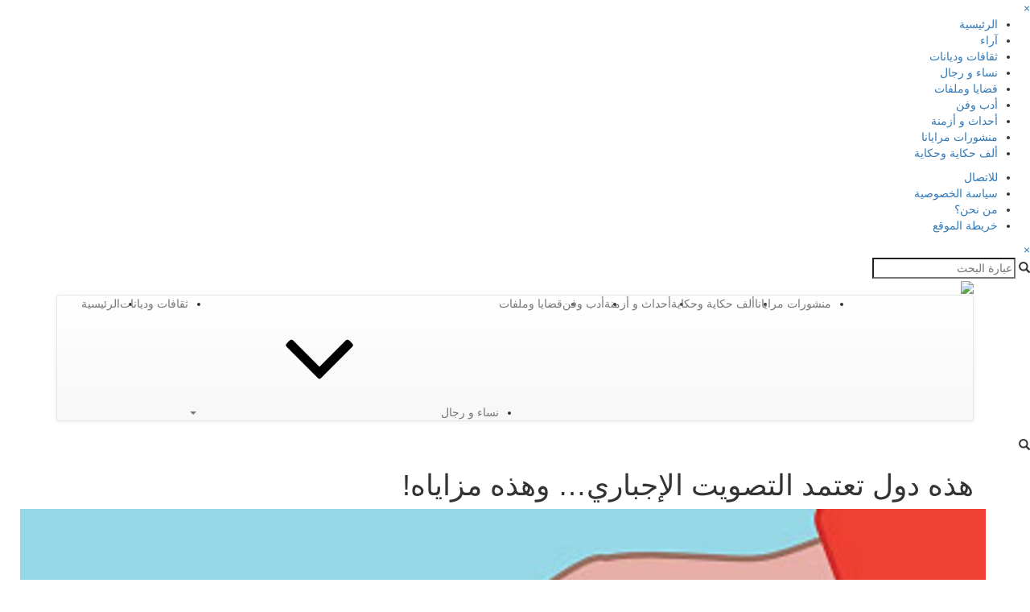

--- FILE ---
content_type: text/html; charset=UTF-8
request_url: https://marayana.com/laune/2021/09/08/30524/
body_size: 37067
content:
<!DOCTYPE html>
<html dir="rtl" lang="ar" prefix="og: https://ogp.me/ns#" class="no-js no-svg">
<head>
<meta charset="UTF-8">
<meta name="viewport" content="width=device-width, initial-scale=1">
<meta name="apple-itunes-app" content="app-id=id6477598913">
<link rel="alternate" href="android-app://com.diversitymedias.marayana">
<link rel="profile" href="http://gmpg.org/xfn/11">
<link href="https://fonts.googleapis.com/css?family=Cairo:300,400,600,700&amp;subset=arabic" rel="stylesheet">
<link href="https://fonts.googleapis.com/css?family=Markazi+Text" rel="stylesheet">
<!-- Latest compiled and minified CSS -->
<link rel="stylesheet" href="https://maxcdn.bootstrapcdn.com/bootstrap/3.3.7/css/bootstrap.min.css" integrity="sha384-BVYiiSIFeK1dGmJRAkycuHAHRg32OmUcww7on3RYdg4Va+PmSTsz/K68vbdEjh4u" crossorigin="anonymous">

<link rel="stylesheet" href="https://maxcdn.bootstrapcdn.com/bootstrap/3.3.7/css/bootstrap-theme.min.css" integrity="sha384-rHyoN1iRsVXV4nD0JutlnGaslCJuC7uwjduW9SVrLvRYooPp2bWYgmgJQIXwl/Sp" crossorigin="anonymous">
<!-- Global site tag (gtag.js) - Google Analytics -->
<script async src="https://www.googletagmanager.com/gtag/js?id=UA-121734767-1"></script>
<script>
  window.dataLayer = window.dataLayer || [];
  function gtag(){dataLayer.push(arguments);}
  gtag('js', new Date());

  gtag('config', 'UA-121734767-1');
</script>
<!-- Start of HubSpot Embed Code -->
<script type="text/javascript" id="hs-script-loader" async defer src="//js.hs-scripts.com/20257037.js"></script>
<!-- End of HubSpot Embed Code -->
	 <script type='text/javascript' src='https://regie.bibo.ma/v1/www/delivery/spcjs.php?id=1'></script>
<!-- Meta Pixel Code -->
<script>
!function(f,b,e,v,n,t,s)
{if(f.fbq)return;n=f.fbq=function(){n.callMethod?
n.callMethod.apply(n,arguments):n.queue.push(arguments)};
if(!f._fbq)f._fbq=n;n.push=n;n.loaded=!0;n.version='2.0';
n.queue=[];t=b.createElement(e);t.async=!0;
t.src=v;s=b.getElementsByTagName(e)[0];
s.parentNode.insertBefore(t,s)}(window, document,'script',
'https://connect.facebook.net/en_US/fbevents.js');
fbq('init', '713824156900158');
fbq('track', 'PageView');
</script>
<noscript><img height="1" width="1" style="display:none"
src="https://www.facebook.com/tr?id=713824156900158&ev=PageView&noscript=1"
/></noscript>
<!-- End Meta Pixel Code -->
<script>(function(html){html.className = html.className.replace(/\bno-js\b/,'js')})(document.documentElement);</script>
<title>هذه دول تعتمد التصويت الإجباري… وهذه مزاياه! - Marayana</title>
	<style>img:is([sizes="auto" i], [sizes^="auto," i]) { contain-intrinsic-size: 3000px 1500px }</style>
	
		<!-- All in One SEO 4.8.0 - aioseo.com -->
	<meta name="description" content="التصويت الإجباري يظل موضع جدل لا ينتهي، نظراً لما ينطوي عليه من مزايا ومن عيوب. من مزاياه الهامة أن المشاركة المرتفعة تساهم في إفراز حكومة ذات شرعية تعكس أغلبية المواطنين… ولو أنّ الموضوع يفجّر إشكالية العلاقة بين الحق والواجب!" />
	<meta name="robots" content="max-image-preview:large" />
	<meta name="author" content="علي بنهرار"/>
	<link rel="canonical" href="https://marayana.com/laune/2021/09/08/30524/" />
	<meta name="generator" content="All in One SEO (AIOSEO) 4.8.0" />
		<meta property="og:locale" content="ar_AR" />
		<meta property="og:site_name" content="Marayana - ( الحرية - المعرفة - النقاش )" />
		<meta property="og:type" content="article" />
		<meta property="og:title" content="هذه دول تعتمد التصويت الإجباري… وهذه مزاياه! - Marayana" />
		<meta property="og:description" content="التصويت الإجباري يظل موضع جدل لا ينتهي، نظراً لما ينطوي عليه من مزايا ومن عيوب. من مزاياه الهامة أن المشاركة المرتفعة تساهم في إفراز حكومة ذات شرعية تعكس أغلبية المواطنين… ولو أنّ الموضوع يفجّر إشكالية العلاقة بين الحق والواجب!" />
		<meta property="og:url" content="https://marayana.com/laune/2021/09/08/30524/" />
		<meta property="article:published_time" content="2021-09-08T15:00:14+00:00" />
		<meta property="article:modified_time" content="2021-09-08T14:08:36+00:00" />
		<meta name="twitter:card" content="summary_large_image" />
		<meta name="twitter:title" content="هذه دول تعتمد التصويت الإجباري… وهذه مزاياه! - Marayana" />
		<meta name="twitter:description" content="التصويت الإجباري يظل موضع جدل لا ينتهي، نظراً لما ينطوي عليه من مزايا ومن عيوب. من مزاياه الهامة أن المشاركة المرتفعة تساهم في إفراز حكومة ذات شرعية تعكس أغلبية المواطنين… ولو أنّ الموضوع يفجّر إشكالية العلاقة بين الحق والواجب!" />
		<script type="application/ld+json" class="aioseo-schema">
			{"@context":"https:\/\/schema.org","@graph":[{"@type":"BlogPosting","@id":"https:\/\/marayana.com\/laune\/2021\/09\/08\/30524\/#blogposting","name":"\u0647\u0630\u0647 \u062f\u0648\u0644 \u062a\u0639\u062a\u0645\u062f \u0627\u0644\u062a\u0635\u0648\u064a\u062a \u0627\u0644\u0625\u062c\u0628\u0627\u0631\u064a\u2026 \u0648\u0647\u0630\u0647 \u0645\u0632\u0627\u064a\u0627\u0647! - Marayana","headline":"\u0647\u0630\u0647 \u062f\u0648\u0644 \u062a\u0639\u062a\u0645\u062f \u0627\u0644\u062a\u0635\u0648\u064a\u062a \u0627\u0644\u0625\u062c\u0628\u0627\u0631\u064a&#8230; \u0648\u0647\u0630\u0647 \u0645\u0632\u0627\u064a\u0627\u0647!","author":{"@id":"https:\/\/marayana.com\/author\/ali-benharrar\/#author"},"publisher":{"@id":"https:\/\/marayana.com\/#organization"},"image":{"@type":"ImageObject","url":"https:\/\/marayana.com\/wp-content\/uploads\/2021\/09\/\u0627\u0644\u062a\u0635\u0648\u064a\u062a-\u0627\u0644\u0625\u062c\u0628\u0627\u0631\u064a.jpg","width":1200,"height":675,"caption":"\u0627\u0644\u062a\u0635\u0648\u064a\u062a \u0627\u0644\u0625\u062c\u0628\u0627\u0631\u064a"},"datePublished":"2021-09-08T16:00:14+01:00","dateModified":"2021-09-08T15:08:36+01:00","inLanguage":"ar","mainEntityOfPage":{"@id":"https:\/\/marayana.com\/laune\/2021\/09\/08\/30524\/#webpage"},"isPartOf":{"@id":"https:\/\/marayana.com\/laune\/2021\/09\/08\/30524\/#webpage"},"articleSection":"\u0627\u0644\u0631\u0626\u064a\u0633\u064a\u0629, \u0642\u0636\u0627\u064a\u0627 \u0648\u0645\u0644\u0641\u0627\u062a, \u0627\u0644\u062a\u0635\u0648\u064a\u062a \u0627\u0644\u0625\u062c\u0628\u0627\u0631\u064a \u0641\u064a \u0623\u0633\u062a\u0631\u0627\u0644\u064a\u0627, \u0627\u0644\u062a\u0635\u0648\u064a\u062a \u0627\u0644\u0625\u062c\u0628\u0627\u0631\u064a \u0641\u064a \u0627\u0644\u0623\u0631\u062c\u0646\u062a\u064a\u0646, \u0627\u0644\u062a\u0635\u0648\u064a\u062a \u0627\u0644\u0625\u062c\u0628\u0627\u0631\u064a \u0641\u064a \u0627\u0644\u0628\u0631\u0627\u0632\u064a\u0644, \u0627\u0644\u062a\u0635\u0648\u064a\u062a \u0627\u0644\u0625\u062c\u0628\u0627\u0631\u064a \u0641\u064a \u0627\u0644\u0628\u0631\u062a\u063a\u0627\u0644, \u0627\u0644\u062a\u0635\u0648\u064a\u062a \u0627\u0644\u0625\u062c\u0628\u0627\u0631\u064a \u0641\u064a \u0627\u0644\u0633\u0648\u064a\u062f, \u0627\u0644\u062a\u0635\u0648\u064a\u062a \u0627\u0644\u0625\u062c\u0628\u0627\u0631\u064a \u0641\u064a \u0627\u0644\u0645\u063a\u0631\u0628, \u0627\u0644\u062a\u0635\u0648\u064a\u062a \u0627\u0644\u0625\u062c\u0628\u0627\u0631\u064a \u0641\u064a \u0627\u0644\u064a\u0648\u0646\u0627\u0646, \u0627\u0644\u062a\u0635\u0648\u064a\u062a \u0627\u0644\u0625\u062c\u0628\u0627\u0631\u064a \u0641\u064a \u0628\u0644\u062c\u064a\u0643\u0627, \u0627\u0644\u062a\u0635\u0648\u064a\u062a \u0627\u0644\u0625\u062c\u0628\u0627\u0631\u064a \u0641\u064a \u062a\u0631\u0643\u064a\u0627, \u0627\u0644\u062a\u0635\u0648\u064a\u062a \u0627\u0644\u0625\u062c\u0628\u0627\u0631\u064a \u0641\u064a \u0644\u0648\u0643\u0633\u0645\u0628\u0648\u0631\u063a, \u0627\u0644\u062a\u0635\u0648\u064a\u062a \u0627\u0644\u0625\u062c\u0628\u0627\u0631\u064a \u0648\u0625\u0634\u0643\u0627\u0644 \u0627\u0644\u062d\u0631\u064a\u0629, \u0627\u0644\u062a\u0635\u0648\u064a\u062a \u0627\u0644\u0625\u0644\u0632\u0627\u0645\u064a, \u0627\u0644\u062a\u0635\u0648\u064a\u062a \u0627\u0644\u0625\u0644\u0632\u0627\u0645\u064a \u0648\u0627\u0644\u062f\u064a\u0645\u0642\u0631\u0627\u0637\u064a\u0629, \u0627\u0644\u062a\u0635\u0648\u064a\u062a \u0628\u064a\u0646 \u0627\u0644\u062d\u0642 \u0648\u0627\u0644\u0648\u0627\u062c\u0628, \u0627\u0644\u0641\u0631\u0642 \u0628\u064a\u0646 \u0627\u0644\u062f\u0648\u0644 \u0627\u0644\u062a\u064a \u062a\u0639\u062a\u0645\u062f \u0627\u0644\u062a\u0635\u0648\u064a\u062a \u0627\u0644\u0625\u062c\u0628\u0627\u0631\u064a, \u0645\u0627 \u0647\u064a \u0633\u0644\u0628\u064a\u0627\u062a \u0625\u0644\u0632\u0627\u0645\u064a\u0629 \u0627\u0644\u062a\u0635\u0648\u064a\u062a\u061f, \u0645\u0627 \u0647\u064a \u0645\u0632\u0627\u064a\u0627 \u0627\u0644\u062a\u0635\u0648\u064a\u062a \u0627\u0644\u0625\u062c\u0628\u0627\u0631\u064a\u061f, \u0647\u0644 \u0627\u0644\u062a\u0635\u0648\u064a\u062a \u062d\u0642 \u0623\u0645 \u0648\u0627\u062c\u0628\u061f, \u0647\u0644 \u064a\u062a\u0639\u0627\u0631\u0636 \u0627\u0644\u062a\u0635\u0648\u064a\u062a \u0627\u0644\u0625\u062c\u0628\u0627\u0631\u064a \u0645\u0639 \u062d\u0631\u064a\u0629 \u0627\u0644\u0627\u062e\u062a\u064a\u0627\u0631\u061f, \u0647\u0644 \u064a\u0633\u064a\u0621 \u0627\u0644\u062a\u0635\u0648\u064a\u062a \u0627\u0644\u0625\u062c\u0628\u0627\u0631\u064a \u0625\u0644\u0649 \u0627\u0644\u062f\u064a\u0645\u0642\u0631\u0627\u0637\u064a\u0629\u061f, \u0647\u0644 \u064a\u0639\u062a\u0645\u062f \u0627\u0644\u0645\u063a\u0631\u0628 \u0627\u0644\u062a\u0635\u0648\u064a\u062a \u0627\u0644\u0625\u062c\u0628\u0627\u0631\u064a \u0645\u0633\u062a\u0642\u0628\u0644\u0627\u061f, \u0647\u0644 \u064a\u0646\u0628\u063a\u064a \u0644\u0644\u062a\u0635\u0648\u064a\u062a \u0623\u0646 \u064a\u0643\u0648\u0646 \u0625\u062c\u0628\u0627\u0631\u064a\u0627\u061f"},{"@type":"BreadcrumbList","@id":"https:\/\/marayana.com\/laune\/2021\/09\/08\/30524\/#breadcrumblist","itemListElement":[{"@type":"ListItem","@id":"https:\/\/marayana.com\/#listItem","position":1,"name":"\u0627\u0644\u0631\u0626\u064a\u0633\u064a\u0629","item":"https:\/\/marayana.com\/","nextItem":{"@type":"ListItem","@id":"https:\/\/marayana.com\/category\/laune\/#listItem","name":"\u0627\u0644\u0631\u0626\u064a\u0633\u064a\u0629"}},{"@type":"ListItem","@id":"https:\/\/marayana.com\/category\/laune\/#listItem","position":2,"name":"\u0627\u0644\u0631\u0626\u064a\u0633\u064a\u0629","item":"https:\/\/marayana.com\/category\/laune\/","nextItem":{"@type":"ListItem","@id":"https:\/\/marayana.com\/laune\/2021\/#listItem","name":"2021"},"previousItem":{"@type":"ListItem","@id":"https:\/\/marayana.com\/#listItem","name":"\u0627\u0644\u0631\u0626\u064a\u0633\u064a\u0629"}},{"@type":"ListItem","@id":"https:\/\/marayana.com\/laune\/2021\/#listItem","position":3,"name":"2021","item":"https:\/\/marayana.com\/laune\/2021\/","nextItem":{"@type":"ListItem","@id":"https:\/\/marayana.com\/laune\/2021\/09\/#listItem","name":"September"},"previousItem":{"@type":"ListItem","@id":"https:\/\/marayana.com\/category\/laune\/#listItem","name":"\u0627\u0644\u0631\u0626\u064a\u0633\u064a\u0629"}},{"@type":"ListItem","@id":"https:\/\/marayana.com\/laune\/2021\/09\/#listItem","position":4,"name":"September","item":"https:\/\/marayana.com\/laune\/2021\/09\/","nextItem":{"@type":"ListItem","@id":"https:\/\/marayana.com\/laune\/2021\/09\/08\/#listItem","name":"8"},"previousItem":{"@type":"ListItem","@id":"https:\/\/marayana.com\/laune\/2021\/#listItem","name":"2021"}},{"@type":"ListItem","@id":"https:\/\/marayana.com\/laune\/2021\/09\/08\/#listItem","position":5,"name":"8","previousItem":{"@type":"ListItem","@id":"https:\/\/marayana.com\/laune\/2021\/09\/#listItem","name":"September"}}]},{"@type":"Organization","@id":"https:\/\/marayana.com\/#organization","name":"Marayana - \u0645\u0631\u0627\u064a\u0627\u0646\u0627","description":"( \u0627\u0644\u062d\u0631\u064a\u0629 - \u0627\u0644\u0645\u0639\u0631\u0641\u0629 - \u0627\u0644\u0646\u0642\u0627\u0634 )","url":"https:\/\/marayana.com\/","logo":{"@type":"ImageObject","url":"https:\/\/marayana.com\/wp-content\/uploads\/2018\/09\/marayana-small-logo.jpg","@id":"https:\/\/marayana.com\/laune\/2021\/09\/08\/30524\/#organizationLogo","width":265,"height":263,"caption":"\u0645\u0631\u0627\u064a\u0627\u0646\u0627 marayana"},"image":{"@id":"https:\/\/marayana.com\/laune\/2021\/09\/08\/30524\/#organizationLogo"}},{"@type":"Person","@id":"https:\/\/marayana.com\/author\/ali-benharrar\/#author","url":"https:\/\/marayana.com\/author\/ali-benharrar\/","name":"\u0639\u0644\u064a \u0628\u0646\u0647\u0631\u0627\u0631","image":{"@type":"ImageObject","@id":"https:\/\/marayana.com\/laune\/2021\/09\/08\/30524\/#authorImage","url":"https:\/\/secure.gravatar.com\/avatar\/2ad022642c0818b5af24a8dcf03cb1d08397d5a860df3563e05dc37be1ef3c82?s=96&d=mm&r=g","width":96,"height":96,"caption":"\u0639\u0644\u064a \u0628\u0646\u0647\u0631\u0627\u0631"}},{"@type":"WebPage","@id":"https:\/\/marayana.com\/laune\/2021\/09\/08\/30524\/#webpage","url":"https:\/\/marayana.com\/laune\/2021\/09\/08\/30524\/","name":"\u0647\u0630\u0647 \u062f\u0648\u0644 \u062a\u0639\u062a\u0645\u062f \u0627\u0644\u062a\u0635\u0648\u064a\u062a \u0627\u0644\u0625\u062c\u0628\u0627\u0631\u064a\u2026 \u0648\u0647\u0630\u0647 \u0645\u0632\u0627\u064a\u0627\u0647! - Marayana","description":"\u0627\u0644\u062a\u0635\u0648\u064a\u062a \u0627\u0644\u0625\u062c\u0628\u0627\u0631\u064a \u064a\u0638\u0644 \u0645\u0648\u0636\u0639 \u062c\u062f\u0644 \u0644\u0627 \u064a\u0646\u062a\u0647\u064a\u060c \u0646\u0638\u0631\u0627\u064b \u0644\u0645\u0627 \u064a\u0646\u0637\u0648\u064a \u0639\u0644\u064a\u0647 \u0645\u0646 \u0645\u0632\u0627\u064a\u0627 \u0648\u0645\u0646 \u0639\u064a\u0648\u0628. \u0645\u0646 \u0645\u0632\u0627\u064a\u0627\u0647 \u0627\u0644\u0647\u0627\u0645\u0629 \u0623\u0646 \u0627\u0644\u0645\u0634\u0627\u0631\u0643\u0629 \u0627\u0644\u0645\u0631\u062a\u0641\u0639\u0629 \u062a\u0633\u0627\u0647\u0645 \u0641\u064a \u0625\u0641\u0631\u0627\u0632 \u062d\u0643\u0648\u0645\u0629 \u0630\u0627\u062a \u0634\u0631\u0639\u064a\u0629 \u062a\u0639\u0643\u0633 \u0623\u063a\u0644\u0628\u064a\u0629 \u0627\u0644\u0645\u0648\u0627\u0637\u0646\u064a\u0646\u2026 \u0648\u0644\u0648 \u0623\u0646\u0651 \u0627\u0644\u0645\u0648\u0636\u0648\u0639 \u064a\u0641\u062c\u0651\u0631 \u0625\u0634\u0643\u0627\u0644\u064a\u0629 \u0627\u0644\u0639\u0644\u0627\u0642\u0629 \u0628\u064a\u0646 \u0627\u0644\u062d\u0642 \u0648\u0627\u0644\u0648\u0627\u062c\u0628!","inLanguage":"ar","isPartOf":{"@id":"https:\/\/marayana.com\/#website"},"breadcrumb":{"@id":"https:\/\/marayana.com\/laune\/2021\/09\/08\/30524\/#breadcrumblist"},"author":{"@id":"https:\/\/marayana.com\/author\/ali-benharrar\/#author"},"creator":{"@id":"https:\/\/marayana.com\/author\/ali-benharrar\/#author"},"image":{"@type":"ImageObject","url":"https:\/\/marayana.com\/wp-content\/uploads\/2021\/09\/\u0627\u0644\u062a\u0635\u0648\u064a\u062a-\u0627\u0644\u0625\u062c\u0628\u0627\u0631\u064a.jpg","@id":"https:\/\/marayana.com\/laune\/2021\/09\/08\/30524\/#mainImage","width":1200,"height":675,"caption":"\u0627\u0644\u062a\u0635\u0648\u064a\u062a \u0627\u0644\u0625\u062c\u0628\u0627\u0631\u064a"},"primaryImageOfPage":{"@id":"https:\/\/marayana.com\/laune\/2021\/09\/08\/30524\/#mainImage"},"datePublished":"2021-09-08T16:00:14+01:00","dateModified":"2021-09-08T15:08:36+01:00"},{"@type":"WebSite","@id":"https:\/\/marayana.com\/#website","url":"https:\/\/marayana.com\/","name":"Marayana - \u0645\u0631\u0627\u064a\u0627\u0646\u0627","description":"( \u0627\u0644\u062d\u0631\u064a\u0629 - \u0627\u0644\u0645\u0639\u0631\u0641\u0629 - \u0627\u0644\u0646\u0642\u0627\u0634 )","inLanguage":"ar","publisher":{"@id":"https:\/\/marayana.com\/#organization"}}]}
		</script>
		<!-- All in One SEO -->

<link rel='dns-prefetch' href='//fonts.googleapis.com' />
<link href='https://fonts.gstatic.com' crossorigin rel='preconnect' />
<link rel="alternate" type="application/rss+xml" title="Marayana &laquo; الخلاصة" href="https://marayana.com/feed/" />
<link rel="alternate" type="application/rss+xml" title="Marayana &laquo; خلاصة التعليقات" href="https://marayana.com/comments/feed/" />
<link rel="alternate" type="application/rss+xml" title="Marayana &laquo; هذه دول تعتمد التصويت الإجباري&#8230; وهذه مزاياه! خلاصة التعليقات" href="https://marayana.com/laune/2021/09/08/30524/feed/" />
<script type="text/javascript">
/* <![CDATA[ */
window._wpemojiSettings = {"baseUrl":"https:\/\/s.w.org\/images\/core\/emoji\/16.0.1\/72x72\/","ext":".png","svgUrl":"https:\/\/s.w.org\/images\/core\/emoji\/16.0.1\/svg\/","svgExt":".svg","source":{"concatemoji":"https:\/\/marayana.com\/wp-includes\/js\/wp-emoji-release.min.js?ver=6.8.3"}};
/*! This file is auto-generated */
!function(s,n){var o,i,e;function c(e){try{var t={supportTests:e,timestamp:(new Date).valueOf()};sessionStorage.setItem(o,JSON.stringify(t))}catch(e){}}function p(e,t,n){e.clearRect(0,0,e.canvas.width,e.canvas.height),e.fillText(t,0,0);var t=new Uint32Array(e.getImageData(0,0,e.canvas.width,e.canvas.height).data),a=(e.clearRect(0,0,e.canvas.width,e.canvas.height),e.fillText(n,0,0),new Uint32Array(e.getImageData(0,0,e.canvas.width,e.canvas.height).data));return t.every(function(e,t){return e===a[t]})}function u(e,t){e.clearRect(0,0,e.canvas.width,e.canvas.height),e.fillText(t,0,0);for(var n=e.getImageData(16,16,1,1),a=0;a<n.data.length;a++)if(0!==n.data[a])return!1;return!0}function f(e,t,n,a){switch(t){case"flag":return n(e,"\ud83c\udff3\ufe0f\u200d\u26a7\ufe0f","\ud83c\udff3\ufe0f\u200b\u26a7\ufe0f")?!1:!n(e,"\ud83c\udde8\ud83c\uddf6","\ud83c\udde8\u200b\ud83c\uddf6")&&!n(e,"\ud83c\udff4\udb40\udc67\udb40\udc62\udb40\udc65\udb40\udc6e\udb40\udc67\udb40\udc7f","\ud83c\udff4\u200b\udb40\udc67\u200b\udb40\udc62\u200b\udb40\udc65\u200b\udb40\udc6e\u200b\udb40\udc67\u200b\udb40\udc7f");case"emoji":return!a(e,"\ud83e\udedf")}return!1}function g(e,t,n,a){var r="undefined"!=typeof WorkerGlobalScope&&self instanceof WorkerGlobalScope?new OffscreenCanvas(300,150):s.createElement("canvas"),o=r.getContext("2d",{willReadFrequently:!0}),i=(o.textBaseline="top",o.font="600 32px Arial",{});return e.forEach(function(e){i[e]=t(o,e,n,a)}),i}function t(e){var t=s.createElement("script");t.src=e,t.defer=!0,s.head.appendChild(t)}"undefined"!=typeof Promise&&(o="wpEmojiSettingsSupports",i=["flag","emoji"],n.supports={everything:!0,everythingExceptFlag:!0},e=new Promise(function(e){s.addEventListener("DOMContentLoaded",e,{once:!0})}),new Promise(function(t){var n=function(){try{var e=JSON.parse(sessionStorage.getItem(o));if("object"==typeof e&&"number"==typeof e.timestamp&&(new Date).valueOf()<e.timestamp+604800&&"object"==typeof e.supportTests)return e.supportTests}catch(e){}return null}();if(!n){if("undefined"!=typeof Worker&&"undefined"!=typeof OffscreenCanvas&&"undefined"!=typeof URL&&URL.createObjectURL&&"undefined"!=typeof Blob)try{var e="postMessage("+g.toString()+"("+[JSON.stringify(i),f.toString(),p.toString(),u.toString()].join(",")+"));",a=new Blob([e],{type:"text/javascript"}),r=new Worker(URL.createObjectURL(a),{name:"wpTestEmojiSupports"});return void(r.onmessage=function(e){c(n=e.data),r.terminate(),t(n)})}catch(e){}c(n=g(i,f,p,u))}t(n)}).then(function(e){for(var t in e)n.supports[t]=e[t],n.supports.everything=n.supports.everything&&n.supports[t],"flag"!==t&&(n.supports.everythingExceptFlag=n.supports.everythingExceptFlag&&n.supports[t]);n.supports.everythingExceptFlag=n.supports.everythingExceptFlag&&!n.supports.flag,n.DOMReady=!1,n.readyCallback=function(){n.DOMReady=!0}}).then(function(){return e}).then(function(){var e;n.supports.everything||(n.readyCallback(),(e=n.source||{}).concatemoji?t(e.concatemoji):e.wpemoji&&e.twemoji&&(t(e.twemoji),t(e.wpemoji)))}))}((window,document),window._wpemojiSettings);
/* ]]> */
</script>
<style id='wp-emoji-styles-inline-css' type='text/css'>

	img.wp-smiley, img.emoji {
		display: inline !important;
		border: none !important;
		box-shadow: none !important;
		height: 1em !important;
		width: 1em !important;
		margin: 0 0.07em !important;
		vertical-align: -0.1em !important;
		background: none !important;
		padding: 0 !important;
	}
</style>
<link rel='stylesheet' id='wp-block-library-rtl-css' href='https://marayana.com/wp-includes/css/dist/block-library/style-rtl.min.css?ver=6.8.3' type='text/css' media='all' />
<style id='classic-theme-styles-inline-css' type='text/css'>
/*! This file is auto-generated */
.wp-block-button__link{color:#fff;background-color:#32373c;border-radius:9999px;box-shadow:none;text-decoration:none;padding:calc(.667em + 2px) calc(1.333em + 2px);font-size:1.125em}.wp-block-file__button{background:#32373c;color:#fff;text-decoration:none}
</style>
<style id='global-styles-inline-css' type='text/css'>
:root{--wp--preset--aspect-ratio--square: 1;--wp--preset--aspect-ratio--4-3: 4/3;--wp--preset--aspect-ratio--3-4: 3/4;--wp--preset--aspect-ratio--3-2: 3/2;--wp--preset--aspect-ratio--2-3: 2/3;--wp--preset--aspect-ratio--16-9: 16/9;--wp--preset--aspect-ratio--9-16: 9/16;--wp--preset--color--black: #000000;--wp--preset--color--cyan-bluish-gray: #abb8c3;--wp--preset--color--white: #ffffff;--wp--preset--color--pale-pink: #f78da7;--wp--preset--color--vivid-red: #cf2e2e;--wp--preset--color--luminous-vivid-orange: #ff6900;--wp--preset--color--luminous-vivid-amber: #fcb900;--wp--preset--color--light-green-cyan: #7bdcb5;--wp--preset--color--vivid-green-cyan: #00d084;--wp--preset--color--pale-cyan-blue: #8ed1fc;--wp--preset--color--vivid-cyan-blue: #0693e3;--wp--preset--color--vivid-purple: #9b51e0;--wp--preset--gradient--vivid-cyan-blue-to-vivid-purple: linear-gradient(135deg,rgba(6,147,227,1) 0%,rgb(155,81,224) 100%);--wp--preset--gradient--light-green-cyan-to-vivid-green-cyan: linear-gradient(135deg,rgb(122,220,180) 0%,rgb(0,208,130) 100%);--wp--preset--gradient--luminous-vivid-amber-to-luminous-vivid-orange: linear-gradient(135deg,rgba(252,185,0,1) 0%,rgba(255,105,0,1) 100%);--wp--preset--gradient--luminous-vivid-orange-to-vivid-red: linear-gradient(135deg,rgba(255,105,0,1) 0%,rgb(207,46,46) 100%);--wp--preset--gradient--very-light-gray-to-cyan-bluish-gray: linear-gradient(135deg,rgb(238,238,238) 0%,rgb(169,184,195) 100%);--wp--preset--gradient--cool-to-warm-spectrum: linear-gradient(135deg,rgb(74,234,220) 0%,rgb(151,120,209) 20%,rgb(207,42,186) 40%,rgb(238,44,130) 60%,rgb(251,105,98) 80%,rgb(254,248,76) 100%);--wp--preset--gradient--blush-light-purple: linear-gradient(135deg,rgb(255,206,236) 0%,rgb(152,150,240) 100%);--wp--preset--gradient--blush-bordeaux: linear-gradient(135deg,rgb(254,205,165) 0%,rgb(254,45,45) 50%,rgb(107,0,62) 100%);--wp--preset--gradient--luminous-dusk: linear-gradient(135deg,rgb(255,203,112) 0%,rgb(199,81,192) 50%,rgb(65,88,208) 100%);--wp--preset--gradient--pale-ocean: linear-gradient(135deg,rgb(255,245,203) 0%,rgb(182,227,212) 50%,rgb(51,167,181) 100%);--wp--preset--gradient--electric-grass: linear-gradient(135deg,rgb(202,248,128) 0%,rgb(113,206,126) 100%);--wp--preset--gradient--midnight: linear-gradient(135deg,rgb(2,3,129) 0%,rgb(40,116,252) 100%);--wp--preset--font-size--small: 13px;--wp--preset--font-size--medium: 20px;--wp--preset--font-size--large: 36px;--wp--preset--font-size--x-large: 42px;--wp--preset--spacing--20: 0.44rem;--wp--preset--spacing--30: 0.67rem;--wp--preset--spacing--40: 1rem;--wp--preset--spacing--50: 1.5rem;--wp--preset--spacing--60: 2.25rem;--wp--preset--spacing--70: 3.38rem;--wp--preset--spacing--80: 5.06rem;--wp--preset--shadow--natural: 6px 6px 9px rgba(0, 0, 0, 0.2);--wp--preset--shadow--deep: 12px 12px 50px rgba(0, 0, 0, 0.4);--wp--preset--shadow--sharp: 6px 6px 0px rgba(0, 0, 0, 0.2);--wp--preset--shadow--outlined: 6px 6px 0px -3px rgba(255, 255, 255, 1), 6px 6px rgba(0, 0, 0, 1);--wp--preset--shadow--crisp: 6px 6px 0px rgba(0, 0, 0, 1);}:where(.is-layout-flex){gap: 0.5em;}:where(.is-layout-grid){gap: 0.5em;}body .is-layout-flex{display: flex;}.is-layout-flex{flex-wrap: wrap;align-items: center;}.is-layout-flex > :is(*, div){margin: 0;}body .is-layout-grid{display: grid;}.is-layout-grid > :is(*, div){margin: 0;}:where(.wp-block-columns.is-layout-flex){gap: 2em;}:where(.wp-block-columns.is-layout-grid){gap: 2em;}:where(.wp-block-post-template.is-layout-flex){gap: 1.25em;}:where(.wp-block-post-template.is-layout-grid){gap: 1.25em;}.has-black-color{color: var(--wp--preset--color--black) !important;}.has-cyan-bluish-gray-color{color: var(--wp--preset--color--cyan-bluish-gray) !important;}.has-white-color{color: var(--wp--preset--color--white) !important;}.has-pale-pink-color{color: var(--wp--preset--color--pale-pink) !important;}.has-vivid-red-color{color: var(--wp--preset--color--vivid-red) !important;}.has-luminous-vivid-orange-color{color: var(--wp--preset--color--luminous-vivid-orange) !important;}.has-luminous-vivid-amber-color{color: var(--wp--preset--color--luminous-vivid-amber) !important;}.has-light-green-cyan-color{color: var(--wp--preset--color--light-green-cyan) !important;}.has-vivid-green-cyan-color{color: var(--wp--preset--color--vivid-green-cyan) !important;}.has-pale-cyan-blue-color{color: var(--wp--preset--color--pale-cyan-blue) !important;}.has-vivid-cyan-blue-color{color: var(--wp--preset--color--vivid-cyan-blue) !important;}.has-vivid-purple-color{color: var(--wp--preset--color--vivid-purple) !important;}.has-black-background-color{background-color: var(--wp--preset--color--black) !important;}.has-cyan-bluish-gray-background-color{background-color: var(--wp--preset--color--cyan-bluish-gray) !important;}.has-white-background-color{background-color: var(--wp--preset--color--white) !important;}.has-pale-pink-background-color{background-color: var(--wp--preset--color--pale-pink) !important;}.has-vivid-red-background-color{background-color: var(--wp--preset--color--vivid-red) !important;}.has-luminous-vivid-orange-background-color{background-color: var(--wp--preset--color--luminous-vivid-orange) !important;}.has-luminous-vivid-amber-background-color{background-color: var(--wp--preset--color--luminous-vivid-amber) !important;}.has-light-green-cyan-background-color{background-color: var(--wp--preset--color--light-green-cyan) !important;}.has-vivid-green-cyan-background-color{background-color: var(--wp--preset--color--vivid-green-cyan) !important;}.has-pale-cyan-blue-background-color{background-color: var(--wp--preset--color--pale-cyan-blue) !important;}.has-vivid-cyan-blue-background-color{background-color: var(--wp--preset--color--vivid-cyan-blue) !important;}.has-vivid-purple-background-color{background-color: var(--wp--preset--color--vivid-purple) !important;}.has-black-border-color{border-color: var(--wp--preset--color--black) !important;}.has-cyan-bluish-gray-border-color{border-color: var(--wp--preset--color--cyan-bluish-gray) !important;}.has-white-border-color{border-color: var(--wp--preset--color--white) !important;}.has-pale-pink-border-color{border-color: var(--wp--preset--color--pale-pink) !important;}.has-vivid-red-border-color{border-color: var(--wp--preset--color--vivid-red) !important;}.has-luminous-vivid-orange-border-color{border-color: var(--wp--preset--color--luminous-vivid-orange) !important;}.has-luminous-vivid-amber-border-color{border-color: var(--wp--preset--color--luminous-vivid-amber) !important;}.has-light-green-cyan-border-color{border-color: var(--wp--preset--color--light-green-cyan) !important;}.has-vivid-green-cyan-border-color{border-color: var(--wp--preset--color--vivid-green-cyan) !important;}.has-pale-cyan-blue-border-color{border-color: var(--wp--preset--color--pale-cyan-blue) !important;}.has-vivid-cyan-blue-border-color{border-color: var(--wp--preset--color--vivid-cyan-blue) !important;}.has-vivid-purple-border-color{border-color: var(--wp--preset--color--vivid-purple) !important;}.has-vivid-cyan-blue-to-vivid-purple-gradient-background{background: var(--wp--preset--gradient--vivid-cyan-blue-to-vivid-purple) !important;}.has-light-green-cyan-to-vivid-green-cyan-gradient-background{background: var(--wp--preset--gradient--light-green-cyan-to-vivid-green-cyan) !important;}.has-luminous-vivid-amber-to-luminous-vivid-orange-gradient-background{background: var(--wp--preset--gradient--luminous-vivid-amber-to-luminous-vivid-orange) !important;}.has-luminous-vivid-orange-to-vivid-red-gradient-background{background: var(--wp--preset--gradient--luminous-vivid-orange-to-vivid-red) !important;}.has-very-light-gray-to-cyan-bluish-gray-gradient-background{background: var(--wp--preset--gradient--very-light-gray-to-cyan-bluish-gray) !important;}.has-cool-to-warm-spectrum-gradient-background{background: var(--wp--preset--gradient--cool-to-warm-spectrum) !important;}.has-blush-light-purple-gradient-background{background: var(--wp--preset--gradient--blush-light-purple) !important;}.has-blush-bordeaux-gradient-background{background: var(--wp--preset--gradient--blush-bordeaux) !important;}.has-luminous-dusk-gradient-background{background: var(--wp--preset--gradient--luminous-dusk) !important;}.has-pale-ocean-gradient-background{background: var(--wp--preset--gradient--pale-ocean) !important;}.has-electric-grass-gradient-background{background: var(--wp--preset--gradient--electric-grass) !important;}.has-midnight-gradient-background{background: var(--wp--preset--gradient--midnight) !important;}.has-small-font-size{font-size: var(--wp--preset--font-size--small) !important;}.has-medium-font-size{font-size: var(--wp--preset--font-size--medium) !important;}.has-large-font-size{font-size: var(--wp--preset--font-size--large) !important;}.has-x-large-font-size{font-size: var(--wp--preset--font-size--x-large) !important;}
:where(.wp-block-post-template.is-layout-flex){gap: 1.25em;}:where(.wp-block-post-template.is-layout-grid){gap: 1.25em;}
:where(.wp-block-columns.is-layout-flex){gap: 2em;}:where(.wp-block-columns.is-layout-grid){gap: 2em;}
:root :where(.wp-block-pullquote){font-size: 1.5em;line-height: 1.6;}
</style>
<link rel='stylesheet' id='bibo_admin-css' href='https://marayana.com/wp-content/plugins/be-in-be-out-invoices/assets/admin.css?ver=1.2.4' type='text/css' media='all' />
<link rel='stylesheet' id='contact-form-7-css' href='https://marayana.com/wp-content/plugins/contact-form-7/includes/css/styles.css?ver=6.0.5' type='text/css' media='all' />
<link rel='stylesheet' id='contact-form-7-rtl-css' href='https://marayana.com/wp-content/plugins/contact-form-7/includes/css/styles-rtl.css?ver=6.0.5' type='text/css' media='all' />
<link rel='stylesheet' id='mm-fonts-css' href='https://fonts.googleapis.com/css?family=Libre+Franklin%3A300%2C300i%2C400%2C400i%2C600%2C600i%2C800%2C800i&#038;subset=latin%2Clatin-ext' type='text/css' media='all' />
<link rel='stylesheet' id='mm-style-css' href='https://marayana.com/wp-content/themes/mm/style.css?ver=6.8.3' type='text/css' media='all' />
<link rel='stylesheet' id='mm-pmm-css' href='https://marayana.com/wp-content/themes/mm/pmm.css?ver=1' type='text/css' media='print' />
<script type="text/javascript" src="https://marayana.com/wp-includes/js/jquery/jquery.min.js?ver=3.7.1" id="jquery-core-js"></script>
<script type="text/javascript" src="https://marayana.com/wp-includes/js/jquery/jquery-migrate.min.js?ver=3.4.1" id="jquery-migrate-js"></script>
<!--[if lt IE 9]>
<script type="text/javascript" src="https://marayana.com/wp-content/themes/mm/assets/js/html5.js?ver=3.7.3" id="html5-js"></script>
<![endif]-->
<link rel="https://api.w.org/" href="https://marayana.com/wp-json/" /><link rel="alternate" title="JSON" type="application/json" href="https://marayana.com/wp-json/wp/v2/posts/30524" /><link rel="EditURI" type="application/rsd+xml" title="RSD" href="https://marayana.com/xmlrpc.php?rsd" />
<link rel="stylesheet" href="https://marayana.com/wp-content/themes/mm/rtl.css" type="text/css" media="screen" /><meta name="generator" content="WordPress 6.8.3" />
<link rel='shortlink' href='https://marayana.com/?p=30524' />
<link rel="alternate" title="oEmbed (JSON)" type="application/json+oembed" href="https://marayana.com/wp-json/oembed/1.0/embed?url=https%3A%2F%2Fmarayana.com%2Flaune%2F2021%2F09%2F08%2F30524%2F" />
<link rel="alternate" title="oEmbed (XML)" type="text/xml+oembed" href="https://marayana.com/wp-json/oembed/1.0/embed?url=https%3A%2F%2Fmarayana.com%2Flaune%2F2021%2F09%2F08%2F30524%2F&#038;format=xml" />
<link rel="pingback" href="https://marayana.com/xmlrpc.php">
<link rel="icon" href="https://marayana.com/wp-content/uploads/2018/09/marayana-small-logo-60x60.jpg" sizes="32x32" />
<link rel="icon" href="https://marayana.com/wp-content/uploads/2018/09/marayana-small-logo.jpg" sizes="192x192" />
<link rel="apple-touch-icon" href="https://marayana.com/wp-content/uploads/2018/09/marayana-small-logo.jpg" />
<meta name="msapplication-TileImage" content="https://marayana.com/wp-content/uploads/2018/09/marayana-small-logo.jpg" />
	<style>
.exeption-logo {
    max-height: 50px; 
}
		@media screen and (min-width: 601px) {
    .exeption-logo {
        max-height: 80px; 
    }
}
	</style>
</head>

<body class="rtl wp-singular post-template-default single single-post postid-30524 single-format-standard wp-theme-mm group-blog has-header-image has-sidebar colors-light">

	<div class="side-menu-overlay" style="width: 0px; opacity: 0;"></div>

	<div id="mySidenav" class="side-menu-wrapper">
	  <a href="#" class="menu-close" >&times;</a>
		<div class="menu-left-container"><ul id="menu-left" class="menu" role="menu" ><li id="menu-item-92" class="menu-item menu-item-type-custom menu-item-object-custom menu-item-home menu-item-92 nav-item"><a class="nav-link"href="http://marayana.com/">الرئيسية</a></li>
<li id="menu-item-93229" class="menu-item menu-item-type-taxonomy menu-item-object-category menu-item-93229 nav-item"><a class="nav-link"href="https://marayana.com/category/opinion/">آراء</a></li>
<li id="menu-item-93" class="menu-item menu-item-type-taxonomy menu-item-object-category menu-item-93 nav-item"><a class="nav-link"href="https://marayana.com/category/%d8%ab%d9%82%d8%a7%d9%81%d8%a7%d8%aa-%d9%88%d8%af%d9%8a%d8%a7%d9%86%d8%a7%d8%aa/">ثقافات وديانات</a></li>
<li id="menu-item-97" class="menu-item menu-item-type-taxonomy menu-item-object-category menu-item-97 nav-item"><a class="nav-link"href="https://marayana.com/category/%d9%86%d8%b3%d8%a7%d8%a1-%d9%88-%d8%b1%d8%ac%d8%a7%d9%84/">نساء و رجال</a></li>
<li id="menu-item-95" class="menu-item menu-item-type-taxonomy menu-item-object-category current-post-ancestor current-menu-parent current-post-parent menu-item-95 nav-item"><a class="nav-link"href="https://marayana.com/category/%d9%82%d8%b6%d8%a7%d9%8a%d8%a7-%d9%88%d9%85%d9%84%d9%81%d8%a7%d8%aa/">قضايا وملفات</a></li>
<li id="menu-item-94" class="menu-item menu-item-type-taxonomy menu-item-object-category menu-item-94 nav-item"><a class="nav-link"href="https://marayana.com/category/%d8%a3%d8%af%d8%a8-%d9%88%d9%81%d9%86/">أدب وفن</a></li>
<li id="menu-item-719" class="menu-item menu-item-type-taxonomy menu-item-object-category menu-item-719 nav-item"><a class="nav-link"href="https://marayana.com/category/%d8%a3%d8%ad%d8%af%d8%a7%d8%ab-%d9%88-%d8%a3%d8%b2%d9%85%d9%86%d8%a9/">أحداث و أزمنة</a></li>
<li id="menu-item-96" class="menu-item menu-item-type-taxonomy menu-item-object-category menu-item-96 nav-item"><a class="nav-link"href="https://marayana.com/category/%d9%85%d9%88%d8%a7%d8%b9%d9%8a%d8%af/">منشورات مرايانا</a></li>
<li id="menu-item-2628" class="menu-item menu-item-type-taxonomy menu-item-object-post_tag menu-item-2628 nav-item"><a class="nav-link"href="https://marayana.com/tag/%d8%a3%d9%84%d9%81_%d8%ad%d9%83%d8%a7%d9%8a%d8%a9_%d9%88%d8%ad%d9%83%d8%a7%d9%8a%d8%a9/">ألف حكاية وحكاية</a></li>
</ul></div>
	 <div class="socialmedia">

			<a href="https://twitter.com/MarayanaCom" target="_blank" class="twitter"></a>
			<a href="https://www.facebook.com/MarayanaCom/" target="_blank" class="facebook"></a>
			<a href="https://www.youtube.com/channel/UCb8fWTzoOM2cjJV7-5o5hSw" target="_blank" class="youtube"></a>

		</div>

		<div class="menu-left2-container"><ul id="menu-left2" class="menu" role="menu" ><li id="menu-item-98" class="menu-item menu-item-type-post_type menu-item-object-page menu-item-98 nav-item"><a class="nav-link"href="https://marayana.com/%d9%84%d9%84%d8%a7%d8%aa%d8%b5%d8%a7%d9%84/">للاتصال</a></li>
<li id="menu-item-99" class="menu-item menu-item-type-post_type menu-item-object-page menu-item-99 nav-item"><a class="nav-link"href="https://marayana.com/%d8%b3%d9%8a%d8%a7%d8%b3%d8%a9-%d8%a7%d9%84%d8%ae%d8%b5%d9%88%d8%b5%d9%8a%d8%a9/">سياسة الخصوصية</a></li>
<li id="menu-item-100" class="menu-item menu-item-type-post_type menu-item-object-page menu-item-100 nav-item"><a class="nav-link"href="https://marayana.com/%d9%85%d9%86-%d9%86%d8%ad%d9%86/">من نحن؟</a></li>
<li id="menu-item-101" class="menu-item menu-item-type-post_type menu-item-object-page menu-item-101 nav-item"><a class="nav-link"href="https://marayana.com/%d8%ae%d8%b1%d9%8a%d8%b7%d8%a9-%d8%a7%d9%84%d9%85%d9%88%d9%82%d8%b9/">خريطة الموقع</a></li>
</ul></div>	</div>

	<!-- Use any element to open the sidenav -->

	<div  id="search_top" class="search_top">
		<a href="javascript:void(0)" class="closebtn" onclick="closeSearch()">&times;</a>
		<form role="search" method="get" class="search-form" action="https://marayana.com/">
			<div class="search_input">
			<span class="search glyphicon glyphicon-search"></span>
			<input type="search" class="search-field" placeholder="عبارة البحث" value="" name="s" />
		</div>
		</form>
	</div>
<div id="main">
	<div  id="overflow_body" class="overflow_body"></div>

	<header id="masthead" class="site-header" role="header">

		<span  class="slide-menu-open menu_open"></span>

  <div class="container">
		<div class="top_header">
			<a  class="logo" href="https://marayana.com/" rel="home">
					<img src="https://marayana.com/wp-content/themes/mm/assets/images/logo.png" />
			</a>
		</div>


					<div class="navigation-top">
				<div class="">
					<nav class="navbar navbar-default">
  <div class="container-fluid">
    <!-- Brand and toggle get grouped for better mobile display -->
    <div class="navbar-header">
      <button type="button" class="navbar-toggle collapsed" data-toggle="collapse" data-target="#bs-example-navbar-collapse-1" aria-expanded="false">
        <span class="sr-only">Toggle navigation</span>
        <span class="icon-bar"></span>
        <span class="icon-bar"></span>
        <span class="icon-bar"></span>
      </button>

    </div>

 <div class="collapse navbar-collapse" id="bs-example-navbar-collapse-1">
	<div class="menu-top-container"><ul id="navigation" class="navbar-nav mr-auto" role="menu" ><li id="menu-item-87" class="menu-item menu-item-type-custom menu-item-object-custom menu-item-87 nav-item"><a class="nav-link"href="/">الرئيسية</a></li>
<li id="menu-item-37" class="menu-item menu-item-type-taxonomy menu-item-object-category menu-item-37 nav-item"><a class="nav-link"href="https://marayana.com/category/%d8%ab%d9%82%d8%a7%d9%81%d8%a7%d8%aa-%d9%88%d8%af%d9%8a%d8%a7%d9%86%d8%a7%d8%aa/">ثقافات وديانات</a></li>
<li id="menu-item-34" class="menu-item menu-item-type-custom menu-item-object-custom menu-item-has-children dropdown menu-item-34 nav-item"><a class="nav-link"class="dropdown-toggle" data-toggle="dropdown" href="#">نساء و رجال<svg class="icon icon-angle-down" aria-hidden="true" role="img"> <use href="#icon-angle-down" xlink:href="#icon-angle-down"></use> </svg> <b class="caret"></b></a>
<ul class="dropdown-menu">
	<li id="menu-item-35" class="menu-item menu-item-type-taxonomy menu-item-object-category menu-item-35 nav-item"><a class="nav-link"href="https://marayana.com/category/%d9%86%d8%b3%d8%a7%d8%a1-%d9%88-%d8%b1%d8%ac%d8%a7%d9%84/%d9%86%d8%b3%d8%a7%d8%a1-%d9%88-%d8%b1%d8%ac%d8%a7%d9%84-%d8%a8%d9%88%d8%b1%d8%aa%d8%b1%d9%8a%d9%87%d8%a7%d8%aa/">بورتريهات</a></li>
	<li id="menu-item-36" class="menu-item menu-item-type-taxonomy menu-item-object-category menu-item-36 nav-item"><a class="nav-link"href="https://marayana.com/category/%d9%86%d8%b3%d8%a7%d8%a1-%d9%88-%d8%b1%d8%ac%d8%a7%d9%84/%d9%86%d8%b3%d8%a7%d8%a1-%d9%88-%d8%b1%d8%ac%d8%a7%d9%84-%d8%ad%d9%88%d8%a7%d8%b1%d8%a7%d8%aa/">حوارات</a></li>
</ul>
</li>
<li id="menu-item-39" class="menu-item menu-item-type-taxonomy menu-item-object-category current-post-ancestor current-menu-parent current-post-parent menu-item-39 nav-item"><a class="nav-link"href="https://marayana.com/category/%d9%82%d8%b6%d8%a7%d9%8a%d8%a7-%d9%88%d9%85%d9%84%d9%81%d8%a7%d8%aa/">قضايا وملفات</a></li>
<li id="menu-item-38" class="menu-item menu-item-type-taxonomy menu-item-object-category menu-item-38 nav-item"><a class="nav-link"href="https://marayana.com/category/%d8%a3%d8%af%d8%a8-%d9%88%d9%81%d9%86/">أدب وفن</a></li>
<li id="menu-item-420" class="menu-item menu-item-type-taxonomy menu-item-object-category menu-item-420 nav-item"><a class="nav-link"href="https://marayana.com/category/%d8%a3%d8%ad%d8%af%d8%a7%d8%ab-%d9%88-%d8%a3%d8%b2%d9%85%d9%86%d8%a9/">أحداث و أزمنة</a></li>
<li id="menu-item-3175" class="menu-item menu-item-type-taxonomy menu-item-object-post_tag menu-item-3175 nav-item"><a class="nav-link"href="https://marayana.com/tag/%d8%a3%d9%84%d9%81_%d8%ad%d9%83%d8%a7%d9%8a%d8%a9_%d9%88%d8%ad%d9%83%d8%a7%d9%8a%d8%a9/">ألف حكاية وحكاية</a></li>
<li id="menu-item-40" class="menu-item menu-item-type-taxonomy menu-item-object-category menu-item-40 nav-item"><a class="nav-link"href="https://marayana.com/category/%d9%85%d9%88%d8%a7%d8%b9%d9%8a%d8%af/">منشورات مرايانا</a></li>
</ul></div></div>
</nav>
				</div><!-- .wrap -->
			</div><!-- .navigation-top -->
		</div>
	<span onclick="openSearch()" class="search_open glyphicon glyphicon-search"></span>
	</header><!-- #masthead -->
	<div class="nix_ads_mbanner">
		<script type='text/javascript'><!--// <![CDATA[
    OA_show(1);
// ]]> --></script><noscript><a target='_blank' href='https://regie.bibo.ma/v1/www/delivery/ck.php?n=621723d'><img border='0' alt='' src='https://regie.bibo.ma/v1/www/delivery/avw.php?zoneid=1&amp;n=621723d' /></a></noscript>


	


<!-- Régie B Interstitial or Floating DHTML Tag-->
<script type='text/javascript'><!--//<![CDATA[
   var ox_u = 'https://regie.bibo.ma/v1/www/delivery/al.php?zoneid=12&cb=INSERT_RANDOM_NUMBER_HERE&layerstyle=simple&align=center&valign=middle&padding=0&padding=0&shifth=0&shiftv=0&closebutton=t&backcolor=FFFFFF&noborder=t';
   if (document.context) ox_u += '&context=' + escape(document.context);
   document.write("<scr"+"ipt type='text/javascript' src='" + ox_u + "'></scr"+"ipt>");
//]]>--></script>

		
		

</div>


<div class="container content article">



<!-- mfunc  --><!-- /mfunc -->
				
	
			<article id="post-30524" class="post-30524 post type-post status-publish format-standard has-post-thumbnail hentry category-laune category-13 tag-7803 tag-7805 tag-7804 tag-7817 tag-7820 tag-7532 tag-7819 tag-7801 tag-7818 tag-7802 tag-7815 tag-7800 tag-7814 tag-7809 tag-7811 tag-7807 tag-7806 tag-7808 tag-7816 tag-7813 tag-7812 tag-7810">
			<h1 class="title entry-title">هذه دول تعتمد التصويت الإجباري&#8230; وهذه مزاياه!<font class="sous_titre block"></font></h1>		
					<div class="row ">
					
				<div class="post-thumbnail">
					<a href="https://marayana.com/laune/2021/09/08/30524/">
											<img width="1200" height="675" src="https://marayana.com/wp-content/uploads/2021/09/التصويت-الإجباري.jpg" class="attachment-mm-featured-full size-mm-featured-full wp-post-image" alt="التصويت الإجباري" decoding="async" srcset="https://marayana.com/wp-content/uploads/2021/09/التصويت-الإجباري.jpg 1200w, https://marayana.com/wp-content/uploads/2021/09/التصويت-الإجباري-300x169.jpg 300w, https://marayana.com/wp-content/uploads/2021/09/التصويت-الإجباري-768x432.jpg 768w, https://marayana.com/wp-content/uploads/2021/09/التصويت-الإجباري-1024x576.jpg 1024w" sizes="100vw" />											</a>
				</div><!-- .post-thumbnail -->
									</div>
		

				<div class="row ">
	
					<div class="col col-sm-8 article">
						<div class="contenu">
						
								<div class="excerpt">
														
										<p>التصويت الإجباري يظل موضع جدل لا ينتهي، نظراً لما ينطوي عليه من مزايا ومن عيوب. من مزاياه الهامة أن المشاركة المرتفعة تساهم في إفراز حكومة ذات شرعية تعكس أغلبية المواطنين… ولو أنّ الموضوع يفجّر إشكالية العلاقة بين الحق والواجب!</p>
									</div>
						<div class="links">
							<div class="posted">
									<h3 class="author vcard"><a class="url fn n" href="https://marayana.com/author/ali-benharrar/">علي بنهرار</a></h3><p><span class="screen-reader-text"></span> <a href="https://marayana.com/laune/2021/09/08/30524/" rel="bookmark"><time class="entry-date published" datetime="2021-09-08T16:00:14+01:00">8 سبتمبر 2021</time> تحديث : <time class="updated" datetime="2021-09-08T15:08:36+01:00">8 سبتمبر 2021</time></a></p>	
							</div>
							<div class="social">
										<div style="list-style: none;
    color: #fff;
    text-align: center;
    background: #009582;
    padding: 0 10px;
    height: 48px;
    display: none;
    line-height: 48px;" class="nix_counter">
			<li > <i class="fa fa-eye"></i>                            
10135                             
</li>
			</div>
								 <a target="_blank" href="https://api.whatsapp.com/send?text=https://marayana.com/laune/2021/09/08/30524/" class="whatsapp fb-share"></a>
							<a target="_blank" href="https://twitter.com/intent/tweet?text=@MarayanaCom - هذه دول تعتمد التصويت الإجباري&#8230; وهذه مزاياه! &url=https://marayana.com/laune/2021/09/08/30524/" class="twitter fb-share"></a>
							<a target="_blank" href="https://www.facebook.com/sharer.php?u=https://marayana.com/laune/2021/09/08/30524/" class="facebook fb-share"></a>
                           
							<a href="#" class="print" onclick="window.print();"></a>
						</div>
							<div class="clear"></div>
						</div>
						<div class="corps">
							<p style="text-align: right;">منذ سنوات، يطرح، بين الفينة وأخرى، نقاش حول ضرورة فرض التصويت الإجباري في المغرب، وضرورة أن تحذو المملكة المغربية حذو الكثير من البلدان التي لجأت إلى فرض عقوبات على المواطنين الذين يقاطعُون الانتخابات، في أفق محاربة العزوف الانتخابي.</p>
<p>وزارة الداخلية كانت قد قامت باستطلاع رأي بعض الأحزاب السياسية بخصوص إلزامية التصويت، في<a href="https://marayana.com/laune/2021/07/27/30089/" target="_blank" rel="noopener"><span style="color: #0000ff;"><strong> الانتخابات الجماعية والبرلمانية المرتقبة في 2021.</strong></span></a></p>
<blockquote><p>التصويت الإجباري من شأنه أن يؤثّر على <strong>المشهد الحزبي</strong>، ذلك أنّ الأحزاب الشعبوية لم تحصل إلا على 1٪ من الأصوات في الانتخابات الأسترالية الأخيرة.</p></blockquote>
<p>دولياً، توجدُ قوانين في 23 دولة تنصّ على التصويت الإجباري، بيد أنّ معظمها لا تطبّق القانون ولا تعاقب المواطنين المتخلفين عن التصويت، من قبيل كندا والنرويج والبرتغال واليونان والسويد وبلجيكا.</p>
<p><strong>أستراليا&#8230; النّموذج الشّهير</strong><strong>!</strong></p>
<p>تمّ إقرار التصويت الإجباري في أستراليا منذ سنة 1924. حينها، أصبح التصويت إجباريا للمواطنين الأستراليين الأصليين.</p>
<p>يعزو الكثيرون لجوء أستراليا إلى إلزام المواطنين بالتصويت، إلى أنّ البلد اضطرّ إلى تحمل خسائر فادِحة في الحَرب العالمية الأولى، غداة &#8220;استشهاد&#8221; ما يقرب من الستين ألف أسترالي إبان تلك الحرب.</p>
<p>تكريماً لهذه الخسارة، أصبح التصويت واجباً رمزياً، وإذا بقي أستراليّ بعيدا عن مركز الاقتراع، فعليه دفع غرامة قدرها 20 دولاراً أمريكيا، وإذا تطور الأمر إلى مقاطعة منتظمة، فيمكنه توقع عقوبة السجن.</p>
<p>رغم كلّ الانتقادات، يعتبر الأستراليون التّصويت الإجباري إيجابياً، ومن ثم، فنسبة إقبال الناخبين على التصويت في أستراليا، لم تقل قط عن 92٪ منذ ستينيات القرن الماضي.</p>
<p>الرئيس الأمريكي الأسبق، <strong>باراك أوباما</strong>، أشاد كثيرا بالنّموذج الأسترالي، وقال إنّه فكّر في إدخاله إلى الولايات المتحدة خلال حملته الرئاسية الأخيرة. ناقشت دول أخرى أيضًا تكييف نموذج التصويت الإلزامي الأسترالي.</p>
<blockquote><p>يوجد قانون إجباري للتصويت في لوكسمبورغ، إلاّ أنّه لم يعد يُعاقب على عدم التصويت منذ سنة 1964، تبعاً للمعطيات الرسمية التي توردها صحيفة لوكسمبورغ تايمز.</p></blockquote>
<p>الناخبون المحتجون في استراليا، يجدون ملاذاً للتعبير عن تذمّراتهم من العملية الانتخابية أو من الأحزاب المرشّحة، من خلال إعطاء بطاقات اقتراع &#8220;باطلة&#8221; أو &#8220;فارغة&#8221;، وهو ما تم التقاطه بنسبة 3 في المائة من بين الناخبين في السنوات الماضية.</p>
<p>وفق جريدة <strong>&#8220;إس بي إس نيوز&#8221;</strong> الأسترالية، فإنّ التصويت الإجباري من شأنه أن يؤثّر على <strong>المشهد الحزبي</strong>، ذلك أنّ الأحزاب الشعبوية لم تحصل إلا على 1٪ من الأصوات في الانتخابات الأسترالية الأخيرة.</p>
<p>على غرار أستراليا، هناك أيضا بلدان تطبّق العقوبات، منها<strong> تركيا</strong>، والتي تمّ إدراج التصويت الإجباري فيها في وقت متأخر نسبيا خلال سنة 1986.</p>
<p>في تركيا، إذا لم يذهب المواطنون للتصويت، فهم مجبرون على دفع غرامة قدرها 8 يورو. ومنذُ تطبيق القانون على المواطنين الأتراك، بلغت نسبة التصويت 86٪.</p>
<p>رغم ذلك، تبقى النّسبة منخفضة جداً مقارنة بالدّول الأخرى التي تعتمدُ التصويت الإجباري.</p>
<h2><strong>أوروبا: بلجيكا ولوكسمبورغ و&#8221;رمزية&#8221; الإجبار</strong></h2>
<p><strong>قبرص</strong> و<strong>اليونان</strong> و&#8230; <strong>لوكسمبورغ</strong> و<strong>بلجيكا</strong> من الدّول القليلة في أوروبا حيث المشاركة في الانتخابات ليست حقّا فحسب، بل واجباً قانونياً أيضاً&#8230; لكن، هل هناك عواقب فعلية تصاحب التّخلف عن التصويت أو مقاطعة الانتخابات عن قصد؟</p>
<p>حسب صحيفة <strong>الغارديان البريطانية</strong>، فإنّ أقدم نظام للتصويت الإجباري، تم تقديمه عام 1892 للرجال، ثمّ تمت إعادة تقديمه سنة 1949 للنساء في بلجيكا.</p>
<p>منذ ذلك الحين، بات الأشخاص الذين تبلغ أعمارهم الثمانية عشرة فأكثر ولا يصوتون، عرضةً لعقوبات مالية قد تصل إلى الـ80 يورو، أو حتى 200 يورو في حال تكرّرت &#8220;المخالفة&#8221;.</p>
<p>إذا لم يصوتوا في أربع انتخابات على الأقل، فقد يفقد هؤلاء المواطنون حق التصويت لمدة 10 سنوات أو يتمّ تهديدهم بحذف اسمهم من <strong>السجل الانتخابي</strong>.</p>
<p>كما قد يواجه &#8220;المقاطعون&#8221; <strong>للعملية الانتخابية</strong>، أيضاً، صعوبات في الحصول على وظيفة في القطاع العام في بلجيكا&#8230; لذلك، يربطُ المختصون بين نجاعة التصويت الإجباري في ضمان نسب مشاركة &#8220;مثالية&#8221; في كل انتخابات.</p>
<p>المُثير في النموذج البلجيكي، وفق خبراء، أنّه لم يتم تطبيق هذه العقوبات منذ سنوات؛ ومع ذلك، لا تزال نسبة التّصويت قريبة من 90٪.</p>
<p>كذلك، يوجد قانون إجباري للتصويت في لوكسمبورغ، إلاّ أنّه لم يعد يُعاقب على عدم التصويت منذ سنة 1964، تبعاً للمعطيات الرسمية التي توردها صحيفة لوكسمبورغ تايمز.</p>
<p>منذ ذلك الحين، لم تتم معاقبة أي شخص تم تسجيله للتصويت ولم يقم بزيارة مراكز الاقتراع يوم الانتخابات.</p>
<p>لكن نسبة المشاركة في الانتِخابات في اللوكسمبورغ لاتزالُ مُرتفعة بمتوسّط 95٪.</p>
<p>تم الكشف عن مرونة تطبيق القانون في لوكسمبورغ، حين طرح برلماني سؤالا على وزارة العدل، حول ما إذا كان المواطنون المسجلون للتّصويت يتعرّضون للعِقاب إذا لم يُدلوا بأصْواتِهم.</p>
<p>وزير العدل وقتئذٍ، فرانسوا بيلتجن، ردّ في بيان أن القانُون يمكن أن يُترك مفتوحًا للتأويل.</p>
<p>وأضاف، بحسب ما تنقله صحيفة لوكسمبورغ تايمز: &#8220;إذا أعلنت وزارة العدل رسمياً أنها لا تتابع &#8220;انتهاكات&#8221; الانتخابات، فسيكون ذلك انتهاكاً للقانون&#8221;.</p>
<h2><strong>في دفوع المناصرين</strong><strong>&#8230;</strong></h2>
<p>يحاجح المدافعون عن التصويت الإجباري بأن أسباب اعتماده عملياً، تكمنُ في كون القرارات التي تتخذها الحكومات المنتخبة ديمقراطياً، تكون أكثر شرعية عندما تشارك نسب كبيرة من السكان والمواطنين.</p>
<blockquote><p>أثبتت التجارب أنّ التّصويت الإجباري يساهم فعلاً في رفع نسبة إقبال الناخبين في البلدان التي تعتمده بين 85-95٪&#8230; وهي نسبة تسعى إليها كثير من البلدان لتحقيق الرضا العام عن الدّيمقراطية.</p></blockquote>
<p>بذلك، تكون معدلات المشاركة المرتفعة عاملاً في التقليل من إشكالية انعدام الاستقرار السياسي، الذي قد تسببه الأزمات أو يسببه القادة السياسيون الشعبويون.</p>
<p>أكثر من ذلك، يعتبر هذا الفريق بأن التّصويت يمكّن الأحزاب السّياسية من تفادي إنفاق موارد مهمة من دعم الدولة لإقناع الناخبين بأنه ينبغي عليهم التّصويت بشكل عام خلال الحملات الانتخابية.</p>
<p>الحجة التي يركز عليها الكثيرون، هي أنّه إذا كانت <strong>الديمقراطية</strong> تعني حكم الشعب، فهذا يفترض أن يشمل جميع المواطنين داخل الدولة. لذا، يمكن إجبار كل مواطن على أداء مسؤوليته في انتخاب ممثّليه.</p>
<p>لكن الأرقام المسجلة في السنوات الأخيرة ببعض<strong> البلدان الأوروبية</strong>، تحيل على كون التصويت الإجباري من شأنه أن يتسبب في تراجع نسب المشاركة أيضاً، وليس العكس فحسب، ففي <strong>بلغاريا</strong>، على سبيل المثال، فرضت السلطات هذا الإجراء في 2016 بهدف دفع المواطنين للتّصويت، إلا أن نسبة الذين أدلوا بأصواتهم لم تتعد 50 في المئة، بحسب معطيات قدمها موقع فرانس 24 الإخباري.</p>
<p>ضمن شهادات استقتها <strong>صحيفة نيويورك تايمز الأمريكية</strong> من بعض الأستراليين، فإنّ أغلبهم أعربوا عن كونهم مواطنون أحرار يجب أن يُسمح لهم باختيار المشاركة من عدمها بناءً على مبدأ الحرية.</p>
<p>البعض يرى أن إجبار المواطنين غير المكترثين بالعملية الانتخابية أصلاً أو غير المتعلّمين أساساً، على التصويت، يقود المصير السياسي للأمة نحو <strong>الشّعبوية</strong>.</p>
<p>بينما المحللون السياسيون يعتبرون العكس هو الصحيح، إذ إنّ إجبار المواطنين على الانخراط في العملية يزيد من معرفتهم بالقضايا السياسية لبلدهم وبالمرشحين كذلك.</p>
<p>عموماً، يتم إجبار الناخبين على الظهور في صناديق الاقتراع، إلاّ أنه يمكنهم الإدلاء بورقة اقتراع فارغة أو مشوهة كاحتجاج، وهو تصويتٌ عقابي تكون له دلالته السياسية في تقييم المشهد السياسي.</p>
<h2><strong>التصويت الإجباري في بلدان أخرى</strong><strong>&#8230;</strong></h2>
<p>التصويت في الانتخابات في <strong>الأرجنتين</strong> يدخل ضمن نطاق الإجبار، في صفوف المواطنين الذين تتراوح أعمارهم بين 18 و70 عاما؛ ويمكن للمواطنين تحت سن السبعين رفض التصويت في الانتخابات التمهيدية، بشرط إشعار السلطات الانتخابية قبل 48 ساعة على الأقل.</p>
<blockquote><p>الحجة التي يركز عليها الكثيرون، هي أنّه إذا كانت <strong>الديمقراطية</strong> تعني حكم الشعب، فهذا يفترض أن يشمل جميع المواطنين داخل الدولة. لذا، يمكن إجبار كل مواطن على أداء مسؤوليته في انتخاب ممثّليه.</p></blockquote>
<p>الواضح أنّ ثمّة تشابه بين <strong>البرازيل</strong> والأرجنتين فيما يتعلق <strong>بالقوانين الانتخابية</strong>، مع فوارق بسيطة، ففي البرازيل مثلاً، يعدّ التصويت غير إجباري لغير المسجلين بين سن 16 و17 عاما&#8230; ويمكن بسهولة تعبئة استمارة اعتذار في مراكز الاقتراع ومكاتِب البريد.</p>
<p>في <strong>الإكوادور</strong>، التّصويت إجباري للمواطنين بين 18 و65 عاماً، وغير إجباري لمن هم دون 18 سنة، وكذلك للأميين، بالإضافة إلى من هم فوق 65 عاماً.</p>
<p>أمّا في <strong>سنغافورة</strong>، فيتم حذف غير الناخبين من السجل الانتخابي حتى إعادة تقديم الطلب، مع تقديم سبب لامتناعهم عن التصويت.</p>
<p>في <strong>البيرو</strong>، يتعين على الناخبين حمل بطاقة تصويت مختومة لعدة أشهر بعد التصويت من أجل الحصول على بعض الخَدمات والسّلع.</p>
<p>من جهة أخرى، تراجعت كل من <strong>فنزويلا</strong> و<strong>هولندا</strong> عن التصويت الإجباري، فكانت آخر انتخابات أجبر فيها الهولنديون على التصويت في عام 1967، وأدى ذلك إلى انخفاض نسبة المشاركة بنحو 20٪.</p>
<p>أمّا فنزويلا، فقد تمّ تسجيل تراجع في المشاركة في الانتخابات بنسبة 30٪، وذلك بمجرد العدول عن إجبارية التّصويت، عمليا، سنة 1993.</p>
<p>هكذا تكون النماذج مختلفة، لكنّ الغاية واحدة، وهي رفع نسبة المشاركة في الانتخابات؛ بحيث أثبتت التجارب أنّ التّصويت الإجباري يساهم فعلاً في رفع نسبة إقبال الناخبين في البلدان التي تعتمده بين 85-95٪&#8230; وهي نسبة تسعى إليها كثير من البلدان لتحقيق الرضا العام عن الدّيمقراطية.</p>
<p>لكن هذا لا يمنع من كون التصويت الإجباري يظل موضع جدل لا ينتهي، نظراً لما ينطوي عليه من مزايا ومن عيوب. من مزاياه الهامة أن المشاركة المرتفعة تساهم في إفراز حكومة ذات شرعية تعكس أغلبية المواطنين&#8230; ولو أنّ الموضوع يُفجّر إشكاليّة العلاقة بين الحق والواجب!</p>
<p>&#8230; ضمن ذات السّياق، ألا يمكن اعتبار الإكراه على التصويت، بموجب القانون، انتهاكاً صارخا للحرية والحقوق الأساسية؟</p>
<h2>مقالات قد تثير اهتمامك:</h2>
<ul>
<li><a href="https://marayana.com/laune/2021/07/27/30089/" target="_blank" rel="noopener"><strong><span style="color: #0000ff;">استحقاقات 2021 تحت مجهر مرايانا: حملات انتخابية سابقة لأوانها… ومُطعّمة بـ”الولائم” والتّرحال! 1\4</span></strong></a></li>
<li><a href="https://marayana.com/laune/2021/07/27/30098/" target="_blank" rel="noopener"><span style="color: #0000ff;"><strong>انتخابات 2021 تحت مجهر مرايانا: بينَ شَبح العزُوف و”تحجيم” الظّاهرة الحِزبية! 2\4</strong></span></a></li>
<li><a href="https://marayana.com/laune/2021/01/01/26006/" target="_blank" rel="noopener"><span style="color: #0000ff;"><strong>ما بعد 2020… نهايةُ الإسلاميين سياسياً بالمغرب قد تكون وشيكة والعالم بكامله بلا معالم! (5/6)</strong></span></a></li>
<li><a href="https://marayana.com/laune/2021/01/01/26018/" target="_blank" rel="noopener"><span style="color: #0000ff;"><strong>2020 بعيون مرايانا… هل تمحي سنة 2021 مرارة سابقتها؟ (6/6)</strong></span></a></li>
<li><a href="https://marayana.com/laune/2020/12/01/25319/" target="_blank" rel="noopener"><span style="color: #0000ff;"><strong>“قليب الفيستة”… سباق الأحزاب والهواجس الانتخابوية لــ2021 !</strong></span></a></li>
<li><a href="https://marayana.com/%d9%85%d8%af%d9%88%d9%86%d8%a9-%d9%85%d8%b1%d8%a7%d9%8a%d8%a7%d9%86%d8%a7/2021/08/08/30263/" target="_blank" rel="noopener"><span style="color: #0000ff;"><strong>مع كلِّ استحقاقات انتخابية.. نفس الشّرود يتكرر!</strong></span></a></li>
<li><a href="https://marayana.com/laune/2021/08/23/28943/" target="_blank" rel="noopener"><span style="color: #0000ff;"><strong>Marayana TV: هشام روزاق: كفانا شر الانتخابات… النموذج التنموي يكفي</strong></span></a></li>
</ul>
						</div>
						<div class="pub ads_300_250">
	<script type='text/javascript'><!--// <![CDATA[
    OA_show(3);
// ]]> --></script><noscript><a target='_blank' href='http://regie.bibo.ma/v1/www/delivery/ck.php?n=a9abd49'><img border='0' alt='' src='http://regie.bibo.ma/v1/www/delivery/avw.php?zoneid=3&amp;n=a9abd49' /></a></noscript></div>
						<div class="tags">
							<ul><li><a href="https://marayana.com/tag/%d8%a7%d9%84%d8%aa%d8%b5%d9%88%d9%8a%d8%aa-%d8%a7%d9%84%d8%a5%d8%ac%d8%a8%d8%a7%d8%b1%d9%8a-%d9%81%d9%8a-%d8%a3%d8%b3%d8%aa%d8%b1%d8%a7%d9%84%d9%8a%d8%a7/" rel="tag">التصويت الإجباري في أستراليا</a></li><li><a href="https://marayana.com/tag/%d8%a7%d9%84%d8%aa%d8%b5%d9%88%d9%8a%d8%aa-%d8%a7%d9%84%d8%a5%d8%ac%d8%a8%d8%a7%d8%b1%d9%8a-%d9%81%d9%8a-%d8%a7%d9%84%d8%a3%d8%b1%d8%ac%d9%86%d8%aa%d9%8a%d9%86/" rel="tag">التصويت الإجباري في الأرجنتين</a></li><li><a href="https://marayana.com/tag/%d8%a7%d9%84%d8%aa%d8%b5%d9%88%d9%8a%d8%aa-%d8%a7%d9%84%d8%a5%d8%ac%d8%a8%d8%a7%d8%b1%d9%8a-%d9%81%d9%8a-%d8%a7%d9%84%d8%a8%d8%b1%d8%a7%d8%b2%d9%8a%d9%84/" rel="tag">التصويت الإجباري في البرازيل</a></li><li><a href="https://marayana.com/tag/%d8%a7%d9%84%d8%aa%d8%b5%d9%88%d9%8a%d8%aa-%d8%a7%d9%84%d8%a5%d8%ac%d8%a8%d8%a7%d8%b1%d9%8a-%d9%81%d9%8a-%d8%a7%d9%84%d8%a8%d8%b1%d8%aa%d8%ba%d8%a7%d9%84/" rel="tag">التصويت الإجباري في البرتغال</a></li><li><a href="https://marayana.com/tag/%d8%a7%d9%84%d8%aa%d8%b5%d9%88%d9%8a%d8%aa-%d8%a7%d9%84%d8%a5%d8%ac%d8%a8%d8%a7%d8%b1%d9%8a-%d9%81%d9%8a-%d8%a7%d9%84%d8%b3%d9%88%d9%8a%d8%af/" rel="tag">التصويت الإجباري في السويد</a></li><li><a href="https://marayana.com/tag/%d8%a7%d9%84%d8%aa%d8%b5%d9%88%d9%8a%d8%aa-%d8%a7%d9%84%d8%a5%d8%ac%d8%a8%d8%a7%d8%b1%d9%8a-%d9%81%d9%8a-%d8%a7%d9%84%d9%85%d8%ba%d8%b1%d8%a8/" rel="tag">التصويت الإجباري في المغرب</a></li><li><a href="https://marayana.com/tag/%d8%a7%d9%84%d8%aa%d8%b5%d9%88%d9%8a%d8%aa-%d8%a7%d9%84%d8%a5%d8%ac%d8%a8%d8%a7%d8%b1%d9%8a-%d9%81%d9%8a-%d8%a7%d9%84%d9%8a%d9%88%d9%86%d8%a7%d9%86/" rel="tag">التصويت الإجباري في اليونان</a></li><li><a href="https://marayana.com/tag/%d8%a7%d9%84%d8%aa%d8%b5%d9%88%d9%8a%d8%aa-%d8%a7%d9%84%d8%a5%d8%ac%d8%a8%d8%a7%d8%b1%d9%8a-%d9%81%d9%8a-%d8%a8%d9%84%d8%ac%d9%8a%d9%83%d8%a7/" rel="tag">التصويت الإجباري في بلجيكا</a></li><li><a href="https://marayana.com/tag/%d8%a7%d9%84%d8%aa%d8%b5%d9%88%d9%8a%d8%aa-%d8%a7%d9%84%d8%a5%d8%ac%d8%a8%d8%a7%d8%b1%d9%8a-%d9%81%d9%8a-%d8%aa%d8%b1%d9%83%d9%8a%d8%a7/" rel="tag">التصويت الإجباري في تركيا</a></li><li><a href="https://marayana.com/tag/%d8%a7%d9%84%d8%aa%d8%b5%d9%88%d9%8a%d8%aa-%d8%a7%d9%84%d8%a5%d8%ac%d8%a8%d8%a7%d8%b1%d9%8a-%d9%81%d9%8a-%d9%84%d9%88%d9%83%d8%b3%d9%85%d8%a8%d9%88%d8%b1%d8%ba/" rel="tag">التصويت الإجباري في لوكسمبورغ</a></li><li><a href="https://marayana.com/tag/%d8%a7%d9%84%d8%aa%d8%b5%d9%88%d9%8a%d8%aa-%d8%a7%d9%84%d8%a5%d8%ac%d8%a8%d8%a7%d8%b1%d9%8a-%d9%88%d8%a5%d8%b4%d9%83%d8%a7%d9%84-%d8%a7%d9%84%d8%ad%d8%b1%d9%8a%d8%a9/" rel="tag">التصويت الإجباري وإشكال الحرية</a></li><li><a href="https://marayana.com/tag/%d8%a7%d9%84%d8%aa%d8%b5%d9%88%d9%8a%d8%aa-%d8%a7%d9%84%d8%a5%d9%84%d8%b2%d8%a7%d9%85%d9%8a/" rel="tag">التصويت الإلزامي</a></li><li><a href="https://marayana.com/tag/%d8%a7%d9%84%d8%aa%d8%b5%d9%88%d9%8a%d8%aa-%d8%a7%d9%84%d8%a5%d9%84%d8%b2%d8%a7%d9%85%d9%8a-%d9%88%d8%a7%d9%84%d8%af%d9%8a%d9%85%d9%82%d8%b1%d8%a7%d8%b7%d9%8a%d8%a9/" rel="tag">التصويت الإلزامي والديمقراطية</a></li><li><a href="https://marayana.com/tag/%d8%a7%d9%84%d8%aa%d8%b5%d9%88%d9%8a%d8%aa-%d8%a8%d9%8a%d9%86-%d8%a7%d9%84%d8%ad%d9%82-%d9%88%d8%a7%d9%84%d9%88%d8%a7%d8%ac%d8%a8/" rel="tag">التصويت بين الحق والواجب</a></li><li><a href="https://marayana.com/tag/%d8%a7%d9%84%d9%81%d8%b1%d9%82-%d8%a8%d9%8a%d9%86-%d8%a7%d9%84%d8%af%d9%88%d9%84-%d8%a7%d9%84%d8%aa%d9%8a-%d8%aa%d8%b9%d8%aa%d9%85%d8%af-%d8%a7%d9%84%d8%aa%d8%b5%d9%88%d9%8a%d8%aa-%d8%a7%d9%84%d8%a5/" rel="tag">الفرق بين الدول التي تعتمد التصويت الإجباري</a></li><li><a href="https://marayana.com/tag/%d9%85%d8%a7-%d9%87%d9%8a-%d8%b3%d9%84%d8%a8%d9%8a%d8%a7%d8%aa-%d8%a5%d9%84%d8%b2%d8%a7%d9%85%d9%8a%d8%a9-%d8%a7%d9%84%d8%aa%d8%b5%d9%88%d9%8a%d8%aa%d8%9f/" rel="tag">ما هي سلبيات إلزامية التصويت؟</a></li><li><a href="https://marayana.com/tag/%d9%85%d8%a7-%d9%87%d9%8a-%d9%85%d8%b2%d8%a7%d9%8a%d8%a7-%d8%a7%d9%84%d8%aa%d8%b5%d9%88%d9%8a%d8%aa-%d8%a7%d9%84%d8%a5%d8%ac%d8%a8%d8%a7%d8%b1%d9%8a%d8%9f/" rel="tag">ما هي مزايا التصويت الإجباري؟</a></li><li><a href="https://marayana.com/tag/%d9%87%d9%84-%d8%a7%d9%84%d8%aa%d8%b5%d9%88%d9%8a%d8%aa-%d8%ad%d9%82-%d8%a3%d9%85-%d9%88%d8%a7%d8%ac%d8%a8%d8%9f/" rel="tag">هل التصويت حق أم واجب؟</a></li><li><a href="https://marayana.com/tag/%d9%87%d9%84-%d9%8a%d8%aa%d8%b9%d8%a7%d8%b1%d8%b6-%d8%a7%d9%84%d8%aa%d8%b5%d9%88%d9%8a%d8%aa-%d8%a7%d9%84%d8%a5%d8%ac%d8%a8%d8%a7%d8%b1%d9%8a-%d9%85%d8%b9-%d8%ad%d8%b1%d9%8a%d8%a9-%d8%a7%d9%84%d8%a7/" rel="tag">هل يتعارض التصويت الإجباري مع حرية الاختيار؟</a></li><li><a href="https://marayana.com/tag/%d9%87%d9%84-%d9%8a%d8%b3%d9%8a%d8%a1-%d8%a7%d9%84%d8%aa%d8%b5%d9%88%d9%8a%d8%aa-%d8%a7%d9%84%d8%a5%d8%ac%d8%a8%d8%a7%d8%b1%d9%8a-%d8%a5%d9%84%d9%89-%d8%a7%d9%84%d8%af%d9%8a%d9%85%d9%82%d8%b1%d8%a7/" rel="tag">هل يسيء التصويت الإجباري إلى الديمقراطية؟</a></li><li><a href="https://marayana.com/tag/%d9%87%d9%84-%d9%8a%d8%b9%d8%aa%d9%85%d8%af-%d8%a7%d9%84%d9%85%d8%ba%d8%b1%d8%a8-%d8%a7%d9%84%d8%aa%d8%b5%d9%88%d9%8a%d8%aa-%d8%a7%d9%84%d8%a5%d8%ac%d8%a8%d8%a7%d8%b1%d9%8a-%d9%85%d8%b3%d8%aa%d9%82/" rel="tag">هل يعتمد المغرب التصويت الإجباري مستقبلا؟</a></li><li><a href="https://marayana.com/tag/%d9%87%d9%84-%d9%8a%d9%86%d8%a8%d8%ba%d9%8a-%d9%84%d9%84%d8%aa%d8%b5%d9%88%d9%8a%d8%aa-%d8%a3%d9%86-%d9%8a%d9%83%d9%88%d9%86-%d8%a5%d8%ac%d8%a8%d8%a7%d8%b1%d9%8a%d8%a7%d8%9f/" rel="tag">هل ينبغي للتصويت أن يكون إجباريا؟</a></li></ul>							<div class="clear"></div>
						</div>
					</div>
		
	
								<div class="clear"></div>


  <div class="sameautor">
  <h2 class="titre">مقالات لنفس الكاتب</h2>
  <div class="info">
    <div class="media">
    <img alt='' src='https://secure.gravatar.com/avatar/2ad022642c0818b5af24a8dcf03cb1d08397d5a860df3563e05dc37be1ef3c82?s=130&#038;d=mm&#038;r=g' srcset='https://secure.gravatar.com/avatar/2ad022642c0818b5af24a8dcf03cb1d08397d5a860df3563e05dc37be1ef3c82?s=260&#038;d=mm&#038;r=g 2x' class='avatar avatar-130 photo' height='130' width='130' loading='lazy' decoding='async'/>  </div>
    <h3 class="author vcard"><a class="url fn n" href="https://marayana.com/author/ali-benharrar/">علي بنهرار</a></h3>  </div>
  <div class="list">
  <div class="item">
  <a href="https://marayana.com/laune/2026/01/12/89070/" rel="bookmark">
    <h2 class="entry-title">رأس السنة الأمازيغية…. عيد رسمي يصالح المغاربة مع بلدهم</h2>    </a>
  </div>
    <div class="item">
  <a href="https://marayana.com/laune/2025/12/31/29948/" rel="bookmark">
    <h2 class="entry-title">خليل حاوي&#8230; شاعرُ الهزائم العربية</h2>    </a>
  </div>
    <div class="item">
  <a href="https://marayana.com/laune/2025/12/25/29192/" rel="bookmark">
    <h2 class="entry-title">بدر شاكر السياب&#8230; صوتُ المتعَبين في الوَطن!</h2>    </a>
  </div>
  </div>
</div>

<div class="clear"></div>

					<div class="same_tags nssarijal">

									
	<div class="wrap">
<div class="title">
<span> مواضيع ذات صلة</span>

</div>
<div class="item">
  <a href="https://marayana.com/laune/2025/12/31/29948/" rel="bookmark">

  <img width="390" height="222" src="https://marayana.com/wp-content/uploads/2025/06/Khalil-Hawi-390x222.jpg" class="attachment-mm-thumbnail size-mm-thumbnail wp-post-image" alt="خليل حاوي Khalil Hawi" decoding="async" loading="lazy" sizes="100vw" />
<div class="titre ">
  <h2 class="entry-title">خليل حاوي&#8230; شاعرُ الهزائم العربية<span class="sous_titre block"></span></h2></div>
  </a>
</div>



<div class="item">
  <a href="https://marayana.com/laune/2025/12/25/29192/" rel="bookmark">

  <img width="390" height="222" src="https://marayana.com/wp-content/uploads/2024/12/Badr-Chakir-Sayab-390x222.jpg" class="attachment-mm-thumbnail size-mm-thumbnail wp-post-image" alt="بدر شاكر السياب Badr Shakir al-Sayyab" decoding="async" loading="lazy" sizes="100vw" />
<div class="titre ">
  <h2 class="entry-title">بدر شاكر السياب&#8230; صوتُ المتعَبين في الوَطن!<span class="sous_titre block"></span></h2></div>
  </a>
</div>



<div class="item">
  <a href="https://marayana.com/laune/2025/08/22/29569/" rel="bookmark">

  <img width="390" height="222" src="https://marayana.com/wp-content/uploads/2025/08/nazik-390x222.jpg" class="attachment-mm-thumbnail size-mm-thumbnail wp-post-image" alt="نازك الملائكة nazik" decoding="async" loading="lazy" sizes="100vw" />
<div class="titre ">
  <h2 class="entry-title">نازك الملائكة&#8230; تلك القصِيدة التي قرَضت أشعاراً<span class="sous_titre block"></span></h2></div>
  </a>
</div>



<div class="clear"></div>
</div>
									

					</div>
					<div class="comments wrap">

						<div class="title">
						  <span>تعليقات</span>
						</div>
										
<div id="comments" class="comments-area">

		<div id="respond" class="comment-respond">
		<h3 id="reply-title" class="comment-reply-title">اترك تعليقاً <small><a rel="nofollow" id="cancel-comment-reply-link" href="/laune/2021/09/08/30524/#respond" style="display:none;">إلغاء الرد</a></small></h3><form action="https://marayana.com/wp-comments-post.php" method="post" id="commentform" class="comment-form"><p class="comment-notes"><span id="email-notes">لن يتم نشر عنوان بريدك الإلكتروني.</span> <span class="required-field-message">الحقول الإلزامية مشار إليها بـ <span class="required">*</span></span></p><p class="comment-form-author"><label for="author">
    <input id="author" name="author" placeholder="الاسم" type="text" value="" size="30" aria-required='true' /></p>
<p class="comment-form-email"><label for="email">
		<input id="email" name="email" placeholder="البريد الإلكتروني"  type="text" value="" size="30" aria-required='true' /></p>
<p class="comment-form-comment">
		<textarea id="comment" placeholder="التعليق"  name="comment" cols="45" rows="8" aria-required="true"></textarea></p><p class="form-submit"><input name="submit" type="submit" id="submit" class="submit" value="إرسال التعليق" /> <input type='hidden' name='comment_post_ID' value='30524' id='comment_post_ID' />
<input type='hidden' name='comment_parent' id='comment_parent' value='0' />
</p></form>	</div><!-- #respond -->
	
</div><!-- #comments -->


					</div>

					</div>
					<div class="col col-sm-4 sidebar">
				<div class="pub ads_300_250">
	<script type='text/javascript'><!--// <![CDATA[
    OA_show(3);
// ]]> --></script><noscript><a target='_blank' href='http://regie.bibo.ma/v1/www/delivery/ck.php?n=a9abd49'><img border='0' alt='' src='http://regie.bibo.ma/v1/www/delivery/avw.php?zoneid=3&amp;n=a9abd49' /></a></noscript></div>

<div class="araa">
  <div class="wrap">
    <div class="title">
<span >آراء</span>
</div>
<div class="item">
<a href="https://marayana.com/opinion/2026/01/21/97121/" rel="bookmark">
  <div class="media">
    <img alt='' src='https://marayana.com/wp-content/uploads/2025/05/baassis-60x60.jpg' srcset='https://marayana.com/wp-content/uploads/2025/05/baassis-120x120.jpg 2x' class='avatar avatar-60 photo' height='60' width='60' decoding='async'/>  </div>
<span class="author">
عبد الإله أبعصيص</span>
<h3 class="entry-title">عبد الإله أبعصيص: هواية معاقبة الناجحين</h3></a>
</div>
<div class="item">
<a href="https://marayana.com/opinion/2026/01/16/32807/" rel="bookmark">
  <div class="media">
    <img alt='' src='https://marayana.com/wp-content/uploads/2021/03/Rafiqui-60x60.jpg' srcset='https://marayana.com/wp-content/uploads/2021/03/Rafiqui-120x120.jpg 2x' class='avatar avatar-60 photo' height='60' width='60' loading='lazy' decoding='async'/>  </div>
<span class="author">
محمد عبد الوهاب رفيقي</span>
<h3 class="entry-title">محمد عبد الوهاب رفيقي: أي دور للأمازيغية في بناء هوية مغرب اليوم؟</h3></a>
</div>
<div class="item">
<a href="https://marayana.com/opinion/2026/01/12/31110/" rel="bookmark">
  <div class="media">
    <img alt='' src='https://marayana.com/wp-content/uploads/2018/07/yp-w-28-03-2015-362319-60x60.jpg' srcset='https://marayana.com/wp-content/uploads/2018/07/yp-w-28-03-2015-362319-120x120.jpg 2x' class='avatar avatar-60 photo' height='60' width='60' loading='lazy' decoding='async'/>  </div>
<span class="author">
حسين الوادعي</span>
<h3 class="entry-title">حسين الوادعي: جيفارا والثورة والمجتمع الجاهل</h3></a>
</div>
<div class="item">
<a href="https://marayana.com/opinion/2026/01/08/96878/" rel="bookmark">
  <div class="media">
    <img alt='' src='https://marayana.com/wp-content/uploads/2024/05/سعيد-بنكراد-60x60.jpg' srcset='https://marayana.com/wp-content/uploads/2024/05/سعيد-بنكراد-120x120.jpg 2x' class='avatar avatar-60 photo' height='60' width='60' loading='lazy' decoding='async'/>  </div>
<span class="author">
سعيد بنكراد</span>
<h3 class="entry-title">سعيد بنكراد يكتب: الإِمَارة في الدّين والعرق والإيديولوجيا</h3></a>
</div>
 <div class="clear"></div>
 <div class="more">
 <a class=""  href="/opinion" role="button">المزيد</a>
 </div>
 <div class="clear"></div>
    
  </div>
</div>

<div class="pub ads_300_250">
	<script type='text/javascript'><!--// <![CDATA[
    OA_show(3);
// ]]> --></script><noscript><a target='_blank' href='http://regie.bibo.ma/v1/www/delivery/ck.php?n=a9abd49'><img border='0' alt='' src='http://regie.bibo.ma/v1/www/delivery/avw.php?zoneid=3&amp;n=a9abd49' /></a></noscript></div>

<div class="pub ads_300_600">
	<script type='text/javascript'><!--// <![CDATA[
    OA_show(6);
// ]]> --></script><noscript><a target='_blank' href='http://regie.bibo.ma/v1/www/delivery/ck.php?n=86492b9'><img border='0' alt='' src='http://regie.bibo.ma/v1/www/delivery/avw.php?zoneid=6&amp;n=86492b9' /></a></noscript></div>
  <div class="newsletter">
    <p>اشترك لتصلك آخر الأخبار والمقالات</p>
<div id="rainmaker_form_108" class="rm_form_container rainmaker_form rm-form-style " data-type="rm_subscription" data-form-id="108"><div id="rm_form_error_message_108" class="rm_form_error_message" style="display:none"></div><form action="/laune/2021/09/08/30524/#rainmaker_form_108"><div class="rm_form_el_set rm_form_el_email "><label class="rm_form_label">Email</label><input class="rm_form_field" type="email" name="email" required placeholder="Email" /></div><div class="rm_form_el_set rm_form_el_button "><input class="rm_form_field rm_button" type="submit" name="button" value="الاشتراك" /></div></form><div class="rm-loader"></div></div><div id="rm_form_message_108" class="rm_form_message" style="display:none">شكرا</div>

</div>
  <div class="pub ads_300_600">
	<script type='text/javascript'><!--// <![CDATA[
    OA_show(6);
// ]]> --></script><noscript><a target='_blank' href='http://regie.bibo.ma/v1/www/delivery/ck.php?n=86492b9'><img border='0' alt='' src='http://regie.bibo.ma/v1/www/delivery/avw.php?zoneid=6&amp;n=86492b9' /></a></noscript></div>
  <div class="  moreread">

		<div class="wrap">
		


<div class="title">
  <span>الأكثر قراءة</span>


</div>
<div class="item">
  <a href="https://marayana.com/laune/2026/01/22/5015/" rel="bookmark">
  <img width="390" height="222" src="https://marayana.com/wp-content/uploads/2019/01/B9711214908Z.1_20170225130129_000GRC8J9P8C.2-0-390x222.jpg" class="attachment-mm-thumbnail size-mm-thumbnail wp-post-image" alt="لينين" decoding="async" loading="lazy" sizes="100vw" /><h2 class="entry-title">في ذكرى وفاته: هذه أبرز محطات حياة فلاديمير لينين!<span class="sous_titre block"></span></h2>  </a>
</div>
<div class="clear"></div>


<div class="item">
  <a href="https://marayana.com/laune/2026/01/19/7738/" rel="bookmark">
  <img width="390" height="222" src="https://marayana.com/wp-content/uploads/2019/05/8889CAD7-3C87-4CE3-92EE-2647F292C305_w650_r0_s-390x222.png" class="attachment-mm-thumbnail size-mm-thumbnail wp-post-image" alt="مليكة الفاسي" decoding="async" loading="lazy" sizes="100vw" /><h2 class="entry-title">في مثل هذا اليوم ولدت مليكة الفاسي&#8230; المرأة الوحيدة الموقعة على عريضة المطالبة بالاستقلال 2/1<span class="sous_titre block"></span></h2>  </a>
</div>
<div class="clear"></div>


<div class="item">
  <a href="https://marayana.com/laune/2026/01/19/2338/" rel="bookmark">
  <img width="390" height="222" src="https://marayana.com/wp-content/uploads/2018/10/juifs-berberes-e1538687888421-390x222.jpg" class="attachment-mm-thumbnail size-mm-thumbnail wp-post-image" alt="" decoding="async" loading="lazy" sizes="100vw" /><h2 class="entry-title">اليهود في الريف المغربي&#8230; حكاية وجود راسخ انتهت بـ&#8221;باتوا ولم يصبحوا!&#8221; 2/1<span class="sous_titre block">الجزء الأول</span></h2>  </a>
</div>
<div class="clear"></div>


<div class="item">
  <a href="https://marayana.com/laune/2026/01/19/2352/" rel="bookmark">
  <img width="390" height="222" src="https://marayana.com/wp-content/uploads/2018/10/xb98-e1538746649755-390x222.jpg" class="attachment-mm-thumbnail size-mm-thumbnail wp-post-image" alt="" decoding="async" loading="lazy" sizes="100vw" /><h2 class="entry-title">نهاية وجود اليهود في الريف المغربي … 2/2<span class="sous_titre block">الجزء الثاني</span></h2>  </a>
</div>
<div class="clear"></div>


	</div>
	<div class="pub ads_300_600">
	<script type='text/javascript'><!--// <![CDATA[
    OA_show(6);
// ]]> --></script><noscript><a target='_blank' href='http://regie.bibo.ma/v1/www/delivery/ck.php?n=86492b9'><img border='0' alt='' src='http://regie.bibo.ma/v1/www/delivery/avw.php?zoneid=6&amp;n=86492b9' /></a></noscript></div>
					</div>
				</div>



			</article><!-- #post-## -->




</div>

</div>
<div class="footer">
	<div class="container">

		<div class="row ">
			<div class="col  col1 col-sm-3">
				<h3>ابقوا معنا</h3>
				<div class="form">
					<p>اشترك لتصلك آخر الأخبار والمقالات</p>

				<div id="rainmaker_form_108" class="rm_form_container rainmaker_form rm-form-style " data-type="rm_subscription" data-form-id="108"><div id="rm_form_error_message_108" class="rm_form_error_message" style="display:none"></div><form action="/laune/2021/09/08/30524/#rainmaker_form_108"><div class="rm_form_el_set rm_form_el_email "><label class="rm_form_label">Email</label><input class="rm_form_field" type="email" name="email" required placeholder="Email" /></div><div class="rm_form_el_set rm_form_el_button "><input class="rm_form_field rm_button" type="submit" name="button" value="الاشتراك" /></div></form><div class="rm-loader"></div></div><div id="rm_form_message_108" class="rm_form_message" style="display:none">شكرا</div>				

			</div>
				<a href="#" class="logofooter"></a>
				<p class="coprright">جميع الحقوق محفوظة © 2024-2018
</p>
			</div>
			<div class="col col1 col-sm-5">
				<h3>الأقسام</h3>

				<div class="menu-footer-container"><ul id="menu-footer" class="menu"><li id="menu-item-48" class="menu-item menu-item-type-custom menu-item-object-custom menu-item-48 nav-item"><a class="nav-link"href="#">الرئيسية</a></li>
<li id="menu-item-42" class="menu-item menu-item-type-taxonomy menu-item-object-category menu-item-42 nav-item"><a class="nav-link"href="https://marayana.com/category/%d8%a3%d8%ad%d8%af%d8%a7%d8%ab-%d9%88-%d8%a3%d8%b2%d9%85%d9%86%d8%a9/">أحداث و أزمنة</a></li>
<li id="menu-item-43" class="menu-item menu-item-type-taxonomy menu-item-object-category menu-item-43 nav-item"><a class="nav-link"href="https://marayana.com/category/%d8%ab%d9%82%d8%a7%d9%81%d8%a7%d8%aa-%d9%88%d8%af%d9%8a%d8%a7%d9%86%d8%a7%d8%aa/">ثقافات وديانات</a></li>
<li id="menu-item-44" class="menu-item menu-item-type-taxonomy menu-item-object-category menu-item-44 nav-item"><a class="nav-link"href="https://marayana.com/category/%d8%a3%d8%af%d8%a8-%d9%88%d9%81%d9%86/">أدب وفن</a></li>
<li id="menu-item-47" class="menu-item menu-item-type-taxonomy menu-item-object-category menu-item-47 nav-item"><a class="nav-link"href="https://marayana.com/category/%d9%86%d8%b3%d8%a7%d8%a1-%d9%88-%d8%b1%d8%ac%d8%a7%d9%84/">نساء و رجال</a></li>
</ul></div>				<div class="menu-footer-2-container"><ul id="menu-footer-2" class="menu"><li id="menu-item-49" class="menu-item menu-item-type-taxonomy menu-item-object-category current-post-ancestor current-menu-parent current-post-parent menu-item-49 nav-item"><a class="nav-link"href="https://marayana.com/category/%d9%82%d8%b6%d8%a7%d9%8a%d8%a7-%d9%88%d9%85%d9%84%d9%81%d8%a7%d8%aa/">قضايا وملفات</a></li>
<li id="menu-item-50" class="menu-item menu-item-type-taxonomy menu-item-object-category menu-item-50 nav-item"><a class="nav-link"href="https://marayana.com/category/%d9%85%d9%88%d8%a7%d8%b9%d9%8a%d8%af/">منشورات مرايانا</a></li>
<li id="menu-item-2631" class="menu-item menu-item-type-taxonomy menu-item-object-post_tag menu-item-2631 nav-item"><a class="nav-link"href="https://marayana.com/tag/%d8%a3%d9%84%d9%81_%d8%ad%d9%83%d8%a7%d9%8a%d8%a9_%d9%88%d8%ad%d9%83%d8%a7%d9%8a%d8%a9/">ألف حكاية وحكاية</a></li>
</ul></div>			</div>

			<div class="col col-sm-4">
				<h3>تواصل معنا</h3>
				<div class="menu-footer-3-container"><ul id="menu-footer-3" class="menu"><li id="menu-item-59" class="menu-item menu-item-type-post_type menu-item-object-page menu-item-59 nav-item"><a class="nav-link"href="https://marayana.com/%d8%ae%d8%b1%d9%8a%d8%b7%d8%a9-%d8%a7%d9%84%d9%85%d9%88%d9%82%d8%b9/">خريطة الموقع</a></li>
<li id="menu-item-60" class="menu-item menu-item-type-post_type menu-item-object-page menu-item-60 nav-item"><a class="nav-link"href="https://marayana.com/%d8%b3%d9%8a%d8%a7%d8%b3%d8%a9-%d8%a7%d9%84%d8%ae%d8%b5%d9%88%d8%b5%d9%8a%d8%a9/">سياسة الخصوصية</a></li>
<li id="menu-item-61" class="menu-item menu-item-type-post_type menu-item-object-page menu-item-61 nav-item"><a class="nav-link"href="https://marayana.com/%d9%84%d9%84%d8%a7%d8%aa%d8%b5%d8%a7%d9%84/">للاتصال</a></li>
<li id="menu-item-62" class="menu-item menu-item-type-post_type menu-item-object-page menu-item-62 nav-item"><a class="nav-link"href="https://marayana.com/%d9%85%d9%86-%d9%86%d8%ad%d9%86/">من نحن؟</a></li>
</ul></div>				<div class="socialmedia">

				  <a href="https://twitter.com/MarayanaCom" target="_blank" class="twitter"></a>
				  <a href="https://www.facebook.com/MarayanaCom/" target="_blank" class="facebook"></a>
				  <a href="https://www.youtube.com/channel/UCb8fWTzoOM2cjJV7-5o5hSw" target="_blank"  class="youtube"></a>

				</div>
			</div>
		</div>
	</div>
<p align="center" style="
  width: 100%;
    background-color: #0c3e3b;
    margin: 0;
    padding: 2px 0;
    font-size: 0.8em;
">

مديرة النشر: سناء العاجي الحنفي • رئيس التحرير: هشام روزاق • من إصدار: Diversity Medias

		</p>
<script type="speculationrules">
{"prefetch":[{"source":"document","where":{"and":[{"href_matches":"\/*"},{"not":{"href_matches":["\/wp-*.php","\/wp-admin\/*","\/wp-content\/uploads\/*","\/wp-content\/*","\/wp-content\/plugins\/*","\/wp-content\/themes\/mm\/*","\/*\\?(.+)"]}},{"not":{"selector_matches":"a[rel~=\"nofollow\"]"}},{"not":{"selector_matches":".no-prefetch, .no-prefetch a"}}]},"eagerness":"conservative"}]}
</script>
<link rel='stylesheet' id='rainmaker_form_style-css' href='https://marayana.com/wp-content/plugins/icegram-rainmaker/lite/classes/../assets/css/form.css?ver=1.3.18' type='text/css' media='all' />
<script type="text/javascript" src="https://marayana.com/wp-content/plugins/be-in-be-out-invoices/assets/table.js?ver=1.2.4" id="bibo_table-js"></script>
<script type="text/javascript" src="https://marayana.com/wp-includes/js/dist/hooks.min.js?ver=4d63a3d491d11ffd8ac6" id="wp-hooks-js"></script>
<script type="text/javascript" src="https://marayana.com/wp-includes/js/dist/i18n.min.js?ver=5e580eb46a90c2b997e6" id="wp-i18n-js"></script>
<script type="text/javascript" id="wp-i18n-js-after">
/* <![CDATA[ */
wp.i18n.setLocaleData( { 'text direction\u0004ltr': [ 'rtl' ] } );
/* ]]> */
</script>
<script type="text/javascript" src="https://marayana.com/wp-content/plugins/contact-form-7/includes/swv/js/index.js?ver=6.0.5" id="swv-js"></script>
<script type="text/javascript" id="contact-form-7-js-before">
/* <![CDATA[ */
var wpcf7 = {
    "api": {
        "root": "https:\/\/marayana.com\/wp-json\/",
        "namespace": "contact-form-7\/v1"
    },
    "cached": 1
};
/* ]]> */
</script>
<script type="text/javascript" src="https://marayana.com/wp-content/plugins/contact-form-7/includes/js/index.js?ver=6.0.5" id="contact-form-7-js"></script>
<script type="text/javascript" id="mm-skip-link-focus-fix-js-extra">
/* <![CDATA[ */
var mmScreenReaderText = {"quote":"<svg class=\"icon icon-quote-right\" aria-hidden=\"true\" role=\"img\"> <use href=\"#icon-quote-right\" xlink:href=\"#icon-quote-right\"><\/use> <\/svg>","expand":"Expand child menu","collapse":"Collapse child menu","icon":"<svg class=\"icon icon-angle-down\" aria-hidden=\"true\" role=\"img\"> <use href=\"#icon-angle-down\" xlink:href=\"#icon-angle-down\"><\/use> <span class=\"svg-fallback icon-angle-down\"><\/span><\/svg>"};
/* ]]> */
</script>
<script type="text/javascript" src="https://marayana.com/wp-content/themes/mm/assets/js/skip-link-focus-fix.js?ver=1.0" id="mm-skip-link-focus-fix-js"></script>
<script type="text/javascript" src="https://marayana.com/wp-content/themes/mm/assets/js/navigation.js?ver=1.0" id="mm-navigation-js"></script>
<script type="text/javascript" src="https://marayana.com/wp-content/themes/mm/assets/js/global.js?ver=1.0" id="mm-global-js"></script>
<script type="text/javascript" src="https://marayana.com/wp-content/themes/mm/assets/js/jquery.scrollTo.js?ver=2.1.2" id="jquery-scrollto-js"></script>
<script type="text/javascript" src="https://marayana.com/wp-includes/js/comment-reply.min.js?ver=6.8.3" id="comment-reply-js" async="async" data-wp-strategy="async"></script>
<script type="text/javascript" id="rm_main_js-js-extra">
/* <![CDATA[ */
var rm_pre_data = {"ajax_url":"https:\/\/marayana.com\/wp-admin\/admin-ajax.php","rm_nonce_field":"d9f669a5c5"};
/* ]]> */
</script>
<script type="text/javascript" src="https://marayana.com/wp-content/plugins/icegram-rainmaker/lite/classes/../assets/js/main.js?ver=1.3.18" id="rm_main_js-js"></script>
<svg style="position: absolute; width: 0; height: 0; overflow: hidden;" version="1.1" xmlns="http://www.w3.org/2000/svg" xmlns:xlink="http://www.w3.org/1999/xlink">
<defs>
<symbol id="icon-behance" viewBox="0 0 37 32">
<path class="path1" d="M33 6.054h-9.125v2.214h9.125v-2.214zM28.5 13.661q-1.607 0-2.607 0.938t-1.107 2.545h7.286q-0.321-3.482-3.571-3.482zM28.786 24.107q1.125 0 2.179-0.571t1.357-1.554h3.946q-1.786 5.482-7.625 5.482-3.821 0-6.080-2.357t-2.259-6.196q0-3.714 2.33-6.17t6.009-2.455q2.464 0 4.295 1.214t2.732 3.196 0.902 4.429q0 0.304-0.036 0.839h-11.75q0 1.982 1.027 3.063t2.973 1.080zM4.946 23.214h5.286q3.661 0 3.661-2.982 0-3.214-3.554-3.214h-5.393v6.196zM4.946 13.625h5.018q1.393 0 2.205-0.652t0.813-2.027q0-2.571-3.393-2.571h-4.643v5.25zM0 4.536h10.607q1.554 0 2.768 0.25t2.259 0.848 1.607 1.723 0.563 2.75q0 3.232-3.071 4.696 2.036 0.571 3.071 2.054t1.036 3.643q0 1.339-0.438 2.438t-1.179 1.848-1.759 1.268-2.161 0.75-2.393 0.232h-10.911v-22.5z"></path>
</symbol>
<symbol id="icon-deviantart" viewBox="0 0 18 32">
<path class="path1" d="M18.286 5.411l-5.411 10.393 0.429 0.554h4.982v7.411h-9.054l-0.786 0.536-2.536 4.875-0.536 0.536h-5.375v-5.411l5.411-10.411-0.429-0.536h-4.982v-7.411h9.054l0.786-0.536 2.536-4.875 0.536-0.536h5.375v5.411z"></path>
</symbol>
<symbol id="icon-medium" viewBox="0 0 32 32">
<path class="path1" d="M10.661 7.518v20.946q0 0.446-0.223 0.759t-0.652 0.313q-0.304 0-0.589-0.143l-8.304-4.161q-0.375-0.179-0.634-0.598t-0.259-0.83v-20.357q0-0.357 0.179-0.607t0.518-0.25q0.25 0 0.786 0.268l9.125 4.571q0.054 0.054 0.054 0.089zM11.804 9.321l9.536 15.464-9.536-4.75v-10.714zM32 9.643v18.821q0 0.446-0.25 0.723t-0.679 0.277-0.839-0.232l-7.875-3.929zM31.946 7.5q0 0.054-4.58 7.491t-5.366 8.705l-6.964-11.321 5.786-9.411q0.304-0.5 0.929-0.5 0.25 0 0.464 0.107l9.661 4.821q0.071 0.036 0.071 0.107z"></path>
</symbol>
<symbol id="icon-slideshare" viewBox="0 0 32 32">
<path class="path1" d="M15.589 13.214q0 1.482-1.134 2.545t-2.723 1.063-2.723-1.063-1.134-2.545q0-1.5 1.134-2.554t2.723-1.054 2.723 1.054 1.134 2.554zM24.554 13.214q0 1.482-1.125 2.545t-2.732 1.063q-1.589 0-2.723-1.063t-1.134-2.545q0-1.5 1.134-2.554t2.723-1.054q1.607 0 2.732 1.054t1.125 2.554zM28.571 16.429v-11.911q0-1.554-0.571-2.205t-1.982-0.652h-19.857q-1.482 0-2.009 0.607t-0.527 2.25v12.018q0.768 0.411 1.58 0.714t1.446 0.5 1.446 0.33 1.268 0.196 1.25 0.071 1.045 0.009 1.009-0.036 0.795-0.036q1.214-0.018 1.696 0.482 0.107 0.107 0.179 0.161 0.464 0.446 1.089 0.911 0.125-1.625 2.107-1.554 0.089 0 0.652 0.027t0.768 0.036 0.813 0.018 0.946-0.018 0.973-0.080 1.089-0.152 1.107-0.241 1.196-0.348 1.205-0.482 1.286-0.616zM31.482 16.339q-2.161 2.661-6.643 4.5 1.5 5.089-0.411 8.304-1.179 2.018-3.268 2.643-1.857 0.571-3.25-0.268-1.536-0.911-1.464-2.929l-0.018-5.821v-0.018q-0.143-0.036-0.438-0.107t-0.42-0.089l-0.018 6.036q0.071 2.036-1.482 2.929-1.411 0.839-3.268 0.268-2.089-0.643-3.25-2.679-1.875-3.214-0.393-8.268-4.482-1.839-6.643-4.5-0.446-0.661-0.071-1.125t1.071 0.018q0.054 0.036 0.196 0.125t0.196 0.143v-12.393q0-1.286 0.839-2.196t2.036-0.911h22.446q1.196 0 2.036 0.911t0.839 2.196v12.393l0.375-0.268q0.696-0.482 1.071-0.018t-0.071 1.125z"></path>
</symbol>
<symbol id="icon-snapchat-ghost" viewBox="0 0 30 32">
<path class="path1" d="M15.143 2.286q2.393-0.018 4.295 1.223t2.92 3.438q0.482 1.036 0.482 3.196 0 0.839-0.161 3.411 0.25 0.125 0.5 0.125 0.321 0 0.911-0.241t0.911-0.241q0.518 0 1 0.321t0.482 0.821q0 0.571-0.563 0.964t-1.232 0.563-1.232 0.518-0.563 0.848q0 0.268 0.214 0.768 0.661 1.464 1.83 2.679t2.58 1.804q0.5 0.214 1.429 0.411 0.5 0.107 0.5 0.625 0 1.25-3.911 1.839-0.125 0.196-0.196 0.696t-0.25 0.83-0.589 0.33q-0.357 0-1.107-0.116t-1.143-0.116q-0.661 0-1.107 0.089-0.571 0.089-1.125 0.402t-1.036 0.679-1.036 0.723-1.357 0.598-1.768 0.241q-0.929 0-1.723-0.241t-1.339-0.598-1.027-0.723-1.036-0.679-1.107-0.402q-0.464-0.089-1.125-0.089-0.429 0-1.17 0.134t-1.045 0.134q-0.446 0-0.625-0.33t-0.25-0.848-0.196-0.714q-3.911-0.589-3.911-1.839 0-0.518 0.5-0.625 0.929-0.196 1.429-0.411 1.393-0.571 2.58-1.804t1.83-2.679q0.214-0.5 0.214-0.768 0-0.5-0.563-0.848t-1.241-0.527-1.241-0.563-0.563-0.938q0-0.482 0.464-0.813t0.982-0.33q0.268 0 0.857 0.232t0.946 0.232q0.321 0 0.571-0.125-0.161-2.536-0.161-3.393 0-2.179 0.482-3.214 1.143-2.446 3.071-3.536t4.714-1.125z"></path>
</symbol>
<symbol id="icon-yelp" viewBox="0 0 27 32">
<path class="path1" d="M13.804 23.554v2.268q-0.018 5.214-0.107 5.446-0.214 0.571-0.911 0.714-0.964 0.161-3.241-0.679t-2.902-1.589q-0.232-0.268-0.304-0.643-0.018-0.214 0.071-0.464 0.071-0.179 0.607-0.839t3.232-3.857q0.018 0 1.071-1.25 0.268-0.339 0.705-0.438t0.884 0.063q0.429 0.179 0.67 0.518t0.223 0.75zM11.143 19.071q-0.054 0.982-0.929 1.25l-2.143 0.696q-4.911 1.571-5.214 1.571-0.625-0.036-0.964-0.643-0.214-0.446-0.304-1.339-0.143-1.357 0.018-2.973t0.536-2.223 1-0.571q0.232 0 3.607 1.375 1.25 0.518 2.054 0.839l1.5 0.607q0.411 0.161 0.634 0.545t0.205 0.866zM25.893 24.375q-0.125 0.964-1.634 2.875t-2.42 2.268q-0.661 0.25-1.125-0.125-0.25-0.179-3.286-5.125l-0.839-1.375q-0.25-0.375-0.205-0.821t0.348-0.821q0.625-0.768 1.482-0.464 0.018 0.018 2.125 0.714 3.625 1.179 4.321 1.42t0.839 0.366q0.5 0.393 0.393 1.089zM13.893 13.089q0.089 1.821-0.964 2.179-1.036 0.304-2.036-1.268l-6.75-10.679q-0.143-0.625 0.339-1.107 0.732-0.768 3.705-1.598t4.009-0.563q0.714 0.179 0.875 0.804 0.054 0.321 0.393 5.455t0.429 6.777zM25.714 15.018q0.054 0.696-0.464 1.054-0.268 0.179-5.875 1.536-1.196 0.268-1.625 0.411l0.018-0.036q-0.411 0.107-0.821-0.071t-0.661-0.571q-0.536-0.839 0-1.554 0.018-0.018 1.339-1.821 2.232-3.054 2.679-3.643t0.607-0.696q0.5-0.339 1.161-0.036 0.857 0.411 2.196 2.384t1.446 2.991v0.054z"></path>
</symbol>
<symbol id="icon-vine" viewBox="0 0 27 32">
<path class="path1" d="M26.732 14.768v3.536q-1.804 0.411-3.536 0.411-1.161 2.429-2.955 4.839t-3.241 3.848-2.286 1.902q-1.429 0.804-2.893-0.054-0.5-0.304-1.080-0.777t-1.518-1.491-1.83-2.295-1.92-3.286-1.884-4.357-1.634-5.616-1.259-6.964h5.054q0.464 3.893 1.25 7.116t1.866 5.661 2.17 4.205 2.5 3.482q3.018-3.018 5.125-7.25-2.536-1.286-3.982-3.929t-1.446-5.946q0-3.429 1.857-5.616t5.071-2.188q3.179 0 4.875 1.884t1.696 5.313q0 2.839-1.036 5.107-0.125 0.018-0.348 0.054t-0.821 0.036-1.125-0.107-1.107-0.455-0.902-0.92q0.554-1.839 0.554-3.286 0-1.554-0.518-2.357t-1.411-0.804q-0.946 0-1.518 0.884t-0.571 2.509q0 3.321 1.875 5.241t4.768 1.92q1.107 0 2.161-0.25z"></path>
</symbol>
<symbol id="icon-vk" viewBox="0 0 35 32">
<path class="path1" d="M34.232 9.286q0.411 1.143-2.679 5.25-0.429 0.571-1.161 1.518-1.393 1.786-1.607 2.339-0.304 0.732 0.25 1.446 0.304 0.375 1.446 1.464h0.018l0.071 0.071q2.518 2.339 3.411 3.946 0.054 0.089 0.116 0.223t0.125 0.473-0.009 0.607-0.446 0.491-1.054 0.223l-4.571 0.071q-0.429 0.089-1-0.089t-0.929-0.393l-0.357-0.214q-0.536-0.375-1.25-1.143t-1.223-1.384-1.089-1.036-1.009-0.277q-0.054 0.018-0.143 0.063t-0.304 0.259-0.384 0.527-0.304 0.929-0.116 1.384q0 0.268-0.063 0.491t-0.134 0.33l-0.071 0.089q-0.321 0.339-0.946 0.393h-2.054q-1.268 0.071-2.607-0.295t-2.348-0.946-1.839-1.179-1.259-1.027l-0.446-0.429q-0.179-0.179-0.491-0.536t-1.277-1.625-1.893-2.696-2.188-3.768-2.33-4.857q-0.107-0.286-0.107-0.482t0.054-0.286l0.071-0.107q0.268-0.339 1.018-0.339l4.893-0.036q0.214 0.036 0.411 0.116t0.286 0.152l0.089 0.054q0.286 0.196 0.429 0.571 0.357 0.893 0.821 1.848t0.732 1.455l0.286 0.518q0.518 1.071 1 1.857t0.866 1.223 0.741 0.688 0.607 0.25 0.482-0.089q0.036-0.018 0.089-0.089t0.214-0.393 0.241-0.839 0.17-1.446 0-2.232q-0.036-0.714-0.161-1.304t-0.25-0.821l-0.107-0.214q-0.446-0.607-1.518-0.768-0.232-0.036 0.089-0.429 0.304-0.339 0.679-0.536 0.946-0.464 4.268-0.429 1.464 0.018 2.411 0.232 0.357 0.089 0.598 0.241t0.366 0.429 0.188 0.571 0.063 0.813-0.018 0.982-0.045 1.259-0.027 1.473q0 0.196-0.018 0.75t-0.009 0.857 0.063 0.723 0.205 0.696 0.402 0.438q0.143 0.036 0.304 0.071t0.464-0.196 0.679-0.616 0.929-1.196 1.214-1.92q1.071-1.857 1.911-4.018 0.071-0.179 0.179-0.313t0.196-0.188l0.071-0.054 0.089-0.045t0.232-0.054 0.357-0.009l5.143-0.036q0.696-0.089 1.143 0.045t0.554 0.295z"></path>
</symbol>
<symbol id="icon-search" viewBox="0 0 30 32">
<path class="path1" d="M20.571 14.857q0-3.304-2.348-5.652t-5.652-2.348-5.652 2.348-2.348 5.652 2.348 5.652 5.652 2.348 5.652-2.348 2.348-5.652zM29.714 29.714q0 0.929-0.679 1.607t-1.607 0.679q-0.964 0-1.607-0.679l-6.125-6.107q-3.196 2.214-7.125 2.214-2.554 0-4.884-0.991t-4.018-2.679-2.679-4.018-0.991-4.884 0.991-4.884 2.679-4.018 4.018-2.679 4.884-0.991 4.884 0.991 4.018 2.679 2.679 4.018 0.991 4.884q0 3.929-2.214 7.125l6.125 6.125q0.661 0.661 0.661 1.607z"></path>
</symbol>
<symbol id="icon-envelope-o" viewBox="0 0 32 32">
<path class="path1" d="M29.714 26.857v-13.714q-0.571 0.643-1.232 1.179-4.786 3.679-7.607 6.036-0.911 0.768-1.482 1.196t-1.545 0.866-1.83 0.438h-0.036q-0.857 0-1.83-0.438t-1.545-0.866-1.482-1.196q-2.821-2.357-7.607-6.036-0.661-0.536-1.232-1.179v13.714q0 0.232 0.17 0.402t0.402 0.17h26.286q0.232 0 0.402-0.17t0.17-0.402zM29.714 8.089v-0.438t-0.009-0.232-0.054-0.223-0.098-0.161-0.161-0.134-0.25-0.045h-26.286q-0.232 0-0.402 0.17t-0.17 0.402q0 3 2.625 5.071 3.446 2.714 7.161 5.661 0.107 0.089 0.625 0.527t0.821 0.67 0.795 0.563 0.902 0.491 0.768 0.161h0.036q0.357 0 0.768-0.161t0.902-0.491 0.795-0.563 0.821-0.67 0.625-0.527q3.714-2.946 7.161-5.661 0.964-0.768 1.795-2.063t0.83-2.348zM32 7.429v19.429q0 1.179-0.839 2.018t-2.018 0.839h-26.286q-1.179 0-2.018-0.839t-0.839-2.018v-19.429q0-1.179 0.839-2.018t2.018-0.839h26.286q1.179 0 2.018 0.839t0.839 2.018z"></path>
</symbol>
<symbol id="icon-close" viewBox="0 0 25 32">
<path class="path1" d="M23.179 23.607q0 0.714-0.5 1.214l-2.429 2.429q-0.5 0.5-1.214 0.5t-1.214-0.5l-5.25-5.25-5.25 5.25q-0.5 0.5-1.214 0.5t-1.214-0.5l-2.429-2.429q-0.5-0.5-0.5-1.214t0.5-1.214l5.25-5.25-5.25-5.25q-0.5-0.5-0.5-1.214t0.5-1.214l2.429-2.429q0.5-0.5 1.214-0.5t1.214 0.5l5.25 5.25 5.25-5.25q0.5-0.5 1.214-0.5t1.214 0.5l2.429 2.429q0.5 0.5 0.5 1.214t-0.5 1.214l-5.25 5.25 5.25 5.25q0.5 0.5 0.5 1.214z"></path>
</symbol>
<symbol id="icon-angle-down" viewBox="0 0 21 32">
<path class="path1" d="M19.196 13.143q0 0.232-0.179 0.411l-8.321 8.321q-0.179 0.179-0.411 0.179t-0.411-0.179l-8.321-8.321q-0.179-0.179-0.179-0.411t0.179-0.411l0.893-0.893q0.179-0.179 0.411-0.179t0.411 0.179l7.018 7.018 7.018-7.018q0.179-0.179 0.411-0.179t0.411 0.179l0.893 0.893q0.179 0.179 0.179 0.411z"></path>
</symbol>
<symbol id="icon-folder-open" viewBox="0 0 34 32">
<path class="path1" d="M33.554 17q0 0.554-0.554 1.179l-6 7.071q-0.768 0.911-2.152 1.545t-2.563 0.634h-19.429q-0.607 0-1.080-0.232t-0.473-0.768q0-0.554 0.554-1.179l6-7.071q0.768-0.911 2.152-1.545t2.563-0.634h19.429q0.607 0 1.080 0.232t0.473 0.768zM27.429 10.857v2.857h-14.857q-1.679 0-3.518 0.848t-2.929 2.134l-6.107 7.179q0-0.071-0.009-0.223t-0.009-0.223v-17.143q0-1.643 1.179-2.821t2.821-1.179h5.714q1.643 0 2.821 1.179t1.179 2.821v0.571h9.714q1.643 0 2.821 1.179t1.179 2.821z"></path>
</symbol>
<symbol id="icon-twitter" viewBox="0 0 30 32">
<path class="path1" d="M28.929 7.286q-1.196 1.75-2.893 2.982 0.018 0.25 0.018 0.75 0 2.321-0.679 4.634t-2.063 4.437-3.295 3.759-4.607 2.607-5.768 0.973q-4.839 0-8.857-2.589 0.625 0.071 1.393 0.071 4.018 0 7.161-2.464-1.875-0.036-3.357-1.152t-2.036-2.848q0.589 0.089 1.089 0.089 0.768 0 1.518-0.196-2-0.411-3.313-1.991t-1.313-3.67v-0.071q1.214 0.679 2.607 0.732-1.179-0.786-1.875-2.054t-0.696-2.75q0-1.571 0.786-2.911 2.161 2.661 5.259 4.259t6.634 1.777q-0.143-0.679-0.143-1.321 0-2.393 1.688-4.080t4.080-1.688q2.5 0 4.214 1.821 1.946-0.375 3.661-1.393-0.661 2.054-2.536 3.179 1.661-0.179 3.321-0.893z"></path>
</symbol>
<symbol id="icon-facebook" viewBox="0 0 19 32">
<path class="path1" d="M17.125 0.214v4.714h-2.804q-1.536 0-2.071 0.643t-0.536 1.929v3.375h5.232l-0.696 5.286h-4.536v13.554h-5.464v-13.554h-4.554v-5.286h4.554v-3.893q0-3.321 1.857-5.152t4.946-1.83q2.625 0 4.071 0.214z"></path>
</symbol>
<symbol id="icon-github" viewBox="0 0 27 32">
<path class="path1" d="M13.714 2.286q3.732 0 6.884 1.839t4.991 4.991 1.839 6.884q0 4.482-2.616 8.063t-6.759 4.955q-0.482 0.089-0.714-0.125t-0.232-0.536q0-0.054 0.009-1.366t0.009-2.402q0-1.732-0.929-2.536 1.018-0.107 1.83-0.321t1.679-0.696 1.446-1.188 0.946-1.875 0.366-2.688q0-2.125-1.411-3.679 0.661-1.625-0.143-3.643-0.5-0.161-1.446 0.196t-1.643 0.786l-0.679 0.429q-1.661-0.464-3.429-0.464t-3.429 0.464q-0.286-0.196-0.759-0.482t-1.491-0.688-1.518-0.241q-0.804 2.018-0.143 3.643-1.411 1.554-1.411 3.679 0 1.518 0.366 2.679t0.938 1.875 1.438 1.196 1.679 0.696 1.83 0.321q-0.696 0.643-0.875 1.839-0.375 0.179-0.804 0.268t-1.018 0.089-1.17-0.384-0.991-1.116q-0.339-0.571-0.866-0.929t-0.884-0.429l-0.357-0.054q-0.375 0-0.518 0.080t-0.089 0.205 0.161 0.25 0.232 0.214l0.125 0.089q0.393 0.179 0.777 0.679t0.563 0.911l0.179 0.411q0.232 0.679 0.786 1.098t1.196 0.536 1.241 0.125 0.991-0.063l0.411-0.071q0 0.679 0.009 1.58t0.009 0.973q0 0.321-0.232 0.536t-0.714 0.125q-4.143-1.375-6.759-4.955t-2.616-8.063q0-3.732 1.839-6.884t4.991-4.991 6.884-1.839zM5.196 21.982q0.054-0.125-0.125-0.214-0.179-0.054-0.232 0.036-0.054 0.125 0.125 0.214 0.161 0.107 0.232-0.036zM5.75 22.589q0.125-0.089-0.036-0.286-0.179-0.161-0.286-0.054-0.125 0.089 0.036 0.286 0.179 0.179 0.286 0.054zM6.286 23.393q0.161-0.125 0-0.339-0.143-0.232-0.304-0.107-0.161 0.089 0 0.321t0.304 0.125zM7.036 24.143q0.143-0.143-0.071-0.339-0.214-0.214-0.357-0.054-0.161 0.143 0.071 0.339 0.214 0.214 0.357 0.054zM8.054 24.589q0.054-0.196-0.232-0.286-0.268-0.071-0.339 0.125t0.232 0.268q0.268 0.107 0.339-0.107zM9.179 24.679q0-0.232-0.304-0.196-0.286 0-0.286 0.196 0 0.232 0.304 0.196 0.286 0 0.286-0.196zM10.214 24.5q-0.036-0.196-0.321-0.161-0.286 0.054-0.25 0.268t0.321 0.143 0.25-0.25z"></path>
</symbol>
<symbol id="icon-bars" viewBox="0 0 27 32">
<path class="path1" d="M27.429 24v2.286q0 0.464-0.339 0.804t-0.804 0.339h-25.143q-0.464 0-0.804-0.339t-0.339-0.804v-2.286q0-0.464 0.339-0.804t0.804-0.339h25.143q0.464 0 0.804 0.339t0.339 0.804zM27.429 14.857v2.286q0 0.464-0.339 0.804t-0.804 0.339h-25.143q-0.464 0-0.804-0.339t-0.339-0.804v-2.286q0-0.464 0.339-0.804t0.804-0.339h25.143q0.464 0 0.804 0.339t0.339 0.804zM27.429 5.714v2.286q0 0.464-0.339 0.804t-0.804 0.339h-25.143q-0.464 0-0.804-0.339t-0.339-0.804v-2.286q0-0.464 0.339-0.804t0.804-0.339h25.143q0.464 0 0.804 0.339t0.339 0.804z"></path>
</symbol>
<symbol id="icon-google-plus" viewBox="0 0 41 32">
<path class="path1" d="M25.661 16.304q0 3.714-1.554 6.616t-4.429 4.536-6.589 1.634q-2.661 0-5.089-1.036t-4.179-2.786-2.786-4.179-1.036-5.089 1.036-5.089 2.786-4.179 4.179-2.786 5.089-1.036q5.107 0 8.768 3.429l-3.554 3.411q-2.089-2.018-5.214-2.018-2.196 0-4.063 1.107t-2.955 3.009-1.089 4.152 1.089 4.152 2.955 3.009 4.063 1.107q1.482 0 2.723-0.411t2.045-1.027 1.402-1.402 0.875-1.482 0.384-1.321h-7.429v-4.5h12.357q0.214 1.125 0.214 2.179zM41.143 14.125v3.75h-3.732v3.732h-3.75v-3.732h-3.732v-3.75h3.732v-3.732h3.75v3.732h3.732z"></path>
</symbol>
<symbol id="icon-linkedin" viewBox="0 0 27 32">
<path class="path1" d="M6.232 11.161v17.696h-5.893v-17.696h5.893zM6.607 5.696q0.018 1.304-0.902 2.179t-2.42 0.875h-0.036q-1.464 0-2.357-0.875t-0.893-2.179q0-1.321 0.92-2.188t2.402-0.866 2.375 0.866 0.911 2.188zM27.429 18.714v10.143h-5.875v-9.464q0-1.875-0.723-2.938t-2.259-1.063q-1.125 0-1.884 0.616t-1.134 1.527q-0.196 0.536-0.196 1.446v9.875h-5.875q0.036-7.125 0.036-11.554t-0.018-5.286l-0.018-0.857h5.875v2.571h-0.036q0.357-0.571 0.732-1t1.009-0.929 1.554-0.777 2.045-0.277q3.054 0 4.911 2.027t1.857 5.938z"></path>
</symbol>
<symbol id="icon-quote-right" viewBox="0 0 30 32">
<path class="path1" d="M13.714 5.714v12.571q0 1.857-0.723 3.545t-1.955 2.92-2.92 1.955-3.545 0.723h-1.143q-0.464 0-0.804-0.339t-0.339-0.804v-2.286q0-0.464 0.339-0.804t0.804-0.339h1.143q1.893 0 3.232-1.339t1.339-3.232v-0.571q0-0.714-0.5-1.214t-1.214-0.5h-4q-1.429 0-2.429-1t-1-2.429v-6.857q0-1.429 1-2.429t2.429-1h6.857q1.429 0 2.429 1t1 2.429zM29.714 5.714v12.571q0 1.857-0.723 3.545t-1.955 2.92-2.92 1.955-3.545 0.723h-1.143q-0.464 0-0.804-0.339t-0.339-0.804v-2.286q0-0.464 0.339-0.804t0.804-0.339h1.143q1.893 0 3.232-1.339t1.339-3.232v-0.571q0-0.714-0.5-1.214t-1.214-0.5h-4q-1.429 0-2.429-1t-1-2.429v-6.857q0-1.429 1-2.429t2.429-1h6.857q1.429 0 2.429 1t1 2.429z"></path>
</symbol>
<symbol id="icon-mail-reply" viewBox="0 0 32 32">
<path class="path1" d="M32 20q0 2.964-2.268 8.054-0.054 0.125-0.188 0.429t-0.241 0.536-0.232 0.393q-0.214 0.304-0.5 0.304-0.268 0-0.42-0.179t-0.152-0.446q0-0.161 0.045-0.473t0.045-0.42q0.089-1.214 0.089-2.196 0-1.804-0.313-3.232t-0.866-2.473-1.429-1.804-1.884-1.241-2.375-0.759-2.75-0.384-3.134-0.107h-4v4.571q0 0.464-0.339 0.804t-0.804 0.339-0.804-0.339l-9.143-9.143q-0.339-0.339-0.339-0.804t0.339-0.804l9.143-9.143q0.339-0.339 0.804-0.339t0.804 0.339 0.339 0.804v4.571h4q12.732 0 15.625 7.196 0.946 2.393 0.946 5.946z"></path>
</symbol>
<symbol id="icon-youtube" viewBox="0 0 27 32">
<path class="path1" d="M17.339 22.214v3.768q0 1.196-0.696 1.196-0.411 0-0.804-0.393v-5.375q0.393-0.393 0.804-0.393 0.696 0 0.696 1.196zM23.375 22.232v0.821h-1.607v-0.821q0-1.214 0.804-1.214t0.804 1.214zM6.125 18.339h1.911v-1.679h-5.571v1.679h1.875v10.161h1.786v-10.161zM11.268 28.5h1.589v-8.821h-1.589v6.75q-0.536 0.75-1.018 0.75-0.321 0-0.375-0.375-0.018-0.054-0.018-0.625v-6.5h-1.589v6.982q0 0.875 0.143 1.304 0.214 0.661 1.036 0.661 0.857 0 1.821-1.089v0.964zM18.929 25.857v-3.518q0-1.304-0.161-1.768-0.304-1-1.268-1-0.893 0-1.661 0.964v-3.875h-1.589v11.839h1.589v-0.857q0.804 0.982 1.661 0.982 0.964 0 1.268-0.982 0.161-0.482 0.161-1.786zM24.964 25.679v-0.232h-1.625q0 0.911-0.036 1.089-0.125 0.643-0.714 0.643-0.821 0-0.821-1.232v-1.554h3.196v-1.839q0-1.411-0.482-2.071-0.696-0.911-1.893-0.911-1.214 0-1.911 0.911-0.5 0.661-0.5 2.071v3.089q0 1.411 0.518 2.071 0.696 0.911 1.929 0.911 1.286 0 1.929-0.946 0.321-0.482 0.375-0.964 0.036-0.161 0.036-1.036zM14.107 9.375v-3.75q0-1.232-0.768-1.232t-0.768 1.232v3.75q0 1.25 0.768 1.25t0.768-1.25zM26.946 22.786q0 4.179-0.464 6.25-0.25 1.054-1.036 1.768t-1.821 0.821q-3.286 0.375-9.911 0.375t-9.911-0.375q-1.036-0.107-1.83-0.821t-1.027-1.768q-0.464-2-0.464-6.25 0-4.179 0.464-6.25 0.25-1.054 1.036-1.768t1.839-0.839q3.268-0.357 9.893-0.357t9.911 0.357q1.036 0.125 1.83 0.839t1.027 1.768q0.464 2 0.464 6.25zM9.125 0h1.821l-2.161 7.125v4.839h-1.786v-4.839q-0.25-1.321-1.089-3.786-0.661-1.839-1.161-3.339h1.893l1.268 4.696zM15.732 5.946v3.125q0 1.446-0.5 2.107-0.661 0.911-1.893 0.911-1.196 0-1.875-0.911-0.5-0.679-0.5-2.107v-3.125q0-1.429 0.5-2.089 0.679-0.911 1.875-0.911 1.232 0 1.893 0.911 0.5 0.661 0.5 2.089zM21.714 3.054v8.911h-1.625v-0.982q-0.946 1.107-1.839 1.107-0.821 0-1.054-0.661-0.143-0.429-0.143-1.339v-7.036h1.625v6.554q0 0.589 0.018 0.625 0.054 0.393 0.375 0.393 0.482 0 1.018-0.768v-6.804h1.625z"></path>
</symbol>
<symbol id="icon-dropbox" viewBox="0 0 32 32">
<path class="path1" d="M7.179 12.625l8.821 5.446-6.107 5.089-8.75-5.696zM24.786 22.536v1.929l-8.75 5.232v0.018l-0.018-0.018-0.018 0.018v-0.018l-8.732-5.232v-1.929l2.625 1.714 6.107-5.071v-0.036l0.018 0.018 0.018-0.018v0.036l6.125 5.071zM9.893 2.107l6.107 5.089-8.821 5.429-6.036-4.821zM24.821 12.625l6.036 4.839-8.732 5.696-6.125-5.089zM22.125 2.107l8.732 5.696-6.036 4.821-8.821-5.429z"></path>
</symbol>
<symbol id="icon-instagram" viewBox="0 0 27 32">
<path class="path1" d="M18.286 16q0-1.893-1.339-3.232t-3.232-1.339-3.232 1.339-1.339 3.232 1.339 3.232 3.232 1.339 3.232-1.339 1.339-3.232zM20.75 16q0 2.929-2.054 4.982t-4.982 2.054-4.982-2.054-2.054-4.982 2.054-4.982 4.982-2.054 4.982 2.054 2.054 4.982zM22.679 8.679q0 0.679-0.482 1.161t-1.161 0.482-1.161-0.482-0.482-1.161 0.482-1.161 1.161-0.482 1.161 0.482 0.482 1.161zM13.714 4.75q-0.125 0-1.366-0.009t-1.884 0-1.723 0.054-1.839 0.179-1.277 0.33q-0.893 0.357-1.571 1.036t-1.036 1.571q-0.196 0.518-0.33 1.277t-0.179 1.839-0.054 1.723 0 1.884 0.009 1.366-0.009 1.366 0 1.884 0.054 1.723 0.179 1.839 0.33 1.277q0.357 0.893 1.036 1.571t1.571 1.036q0.518 0.196 1.277 0.33t1.839 0.179 1.723 0.054 1.884 0 1.366-0.009 1.366 0.009 1.884 0 1.723-0.054 1.839-0.179 1.277-0.33q0.893-0.357 1.571-1.036t1.036-1.571q0.196-0.518 0.33-1.277t0.179-1.839 0.054-1.723 0-1.884-0.009-1.366 0.009-1.366 0-1.884-0.054-1.723-0.179-1.839-0.33-1.277q-0.357-0.893-1.036-1.571t-1.571-1.036q-0.518-0.196-1.277-0.33t-1.839-0.179-1.723-0.054-1.884 0-1.366 0.009zM27.429 16q0 4.089-0.089 5.661-0.179 3.714-2.214 5.75t-5.75 2.214q-1.571 0.089-5.661 0.089t-5.661-0.089q-3.714-0.179-5.75-2.214t-2.214-5.75q-0.089-1.571-0.089-5.661t0.089-5.661q0.179-3.714 2.214-5.75t5.75-2.214q1.571-0.089 5.661-0.089t5.661 0.089q3.714 0.179 5.75 2.214t2.214 5.75q0.089 1.571 0.089 5.661z"></path>
</symbol>
<symbol id="icon-flickr" viewBox="0 0 27 32">
<path class="path1" d="M22.286 2.286q2.125 0 3.634 1.509t1.509 3.634v17.143q0 2.125-1.509 3.634t-3.634 1.509h-17.143q-2.125 0-3.634-1.509t-1.509-3.634v-17.143q0-2.125 1.509-3.634t3.634-1.509h17.143zM12.464 16q0-1.571-1.107-2.679t-2.679-1.107-2.679 1.107-1.107 2.679 1.107 2.679 2.679 1.107 2.679-1.107 1.107-2.679zM22.536 16q0-1.571-1.107-2.679t-2.679-1.107-2.679 1.107-1.107 2.679 1.107 2.679 2.679 1.107 2.679-1.107 1.107-2.679z"></path>
</symbol>
<symbol id="icon-tumblr" viewBox="0 0 19 32">
<path class="path1" d="M16.857 23.732l1.429 4.232q-0.411 0.625-1.982 1.179t-3.161 0.571q-1.857 0.036-3.402-0.464t-2.545-1.321-1.696-1.893-0.991-2.143-0.295-2.107v-9.714h-3v-3.839q1.286-0.464 2.304-1.241t1.625-1.607 1.036-1.821 0.607-1.768 0.268-1.58q0.018-0.089 0.080-0.152t0.134-0.063h4.357v7.571h5.946v4.5h-5.964v9.25q0 0.536 0.116 1t0.402 0.938 0.884 0.741 1.455 0.25q1.393-0.036 2.393-0.518z"></path>
</symbol>
<symbol id="icon-dockerhub" viewBox="0 0 24 28">
<path class="path1" d="M1.597 10.257h2.911v2.83H1.597v-2.83zm3.573 0h2.91v2.83H5.17v-2.83zm0-3.627h2.91v2.829H5.17V6.63zm3.57 3.627h2.912v2.83H8.74v-2.83zm0-3.627h2.912v2.829H8.74V6.63zm3.573 3.627h2.911v2.83h-2.911v-2.83zm0-3.627h2.911v2.829h-2.911V6.63zm3.572 3.627h2.911v2.83h-2.911v-2.83zM12.313 3h2.911v2.83h-2.911V3zm-6.65 14.173c-.449 0-.812.354-.812.788 0 .435.364.788.812.788.447 0 .811-.353.811-.788 0-.434-.363-.788-.811-.788"></path>
<path class="path2" d="M28.172 11.721c-.978-.549-2.278-.624-3.388-.306-.136-1.146-.91-2.149-1.83-2.869l-.366-.286-.307.345c-.618.692-.8 1.845-.718 2.73.063.651.273 1.312.685 1.834-.313.183-.668.328-.985.434-.646.212-1.347.33-2.028.33H.083l-.042.429c-.137 1.432.065 2.866.674 4.173l.262.519.03.048c1.8 2.973 4.963 4.225 8.41 4.225 6.672 0 12.174-2.896 14.702-9.015 1.689.085 3.417-.4 4.243-1.968l.211-.4-.401-.223zM5.664 19.458c-.85 0-1.542-.671-1.542-1.497 0-.825.691-1.498 1.541-1.498.849 0 1.54.672 1.54 1.497s-.69 1.498-1.539 1.498z"></path>
</symbol>
<symbol id="icon-dribbble" viewBox="0 0 27 32">
<path class="path1" d="M18.286 26.786q-0.75-4.304-2.5-8.893h-0.036l-0.036 0.018q-0.286 0.107-0.768 0.295t-1.804 0.875-2.446 1.464-2.339 2.045-1.839 2.643l-0.268-0.196q3.286 2.679 7.464 2.679 2.357 0 4.571-0.929zM14.982 15.946q-0.375-0.875-0.946-1.982-5.554 1.661-12.018 1.661-0.018 0.125-0.018 0.375 0 2.214 0.786 4.223t2.214 3.598q0.893-1.589 2.205-2.973t2.545-2.223 2.33-1.446 1.777-0.857l0.661-0.232q0.071-0.018 0.232-0.063t0.232-0.080zM13.071 12.161q-2.143-3.804-4.357-6.75-2.464 1.161-4.179 3.321t-2.286 4.857q5.393 0 10.821-1.429zM25.286 17.857q-3.75-1.071-7.304-0.518 1.554 4.268 2.286 8.375 1.982-1.339 3.304-3.384t1.714-4.473zM10.911 4.625q-0.018 0-0.036 0.018 0.018-0.018 0.036-0.018zM21.446 7.214q-3.304-2.929-7.732-2.929-1.357 0-2.768 0.339 2.339 3.036 4.393 6.821 1.232-0.464 2.321-1.080t1.723-1.098 1.17-1.018 0.67-0.723zM25.429 15.875q-0.054-4.143-2.661-7.321l-0.018 0.018q-0.161 0.214-0.339 0.438t-0.777 0.795-1.268 1.080-1.786 1.161-2.348 1.152q0.446 0.946 0.786 1.696 0.036 0.107 0.116 0.313t0.134 0.295q0.643-0.089 1.33-0.125t1.313-0.036 1.232 0.027 1.143 0.071 1.009 0.098 0.857 0.116 0.652 0.107 0.446 0.080zM27.429 16q0 3.732-1.839 6.884t-4.991 4.991-6.884 1.839-6.884-1.839-4.991-4.991-1.839-6.884 1.839-6.884 4.991-4.991 6.884-1.839 6.884 1.839 4.991 4.991 1.839 6.884z"></path>
</symbol>
<symbol id="icon-skype" viewBox="0 0 27 32">
<path class="path1" d="M20.946 18.982q0-0.893-0.348-1.634t-0.866-1.223-1.304-0.875-1.473-0.607-1.563-0.411l-1.857-0.429q-0.536-0.125-0.786-0.188t-0.625-0.205-0.536-0.286-0.295-0.375-0.134-0.536q0-1.375 2.571-1.375 0.768 0 1.375 0.214t0.964 0.509 0.679 0.598 0.714 0.518 0.857 0.214q0.839 0 1.348-0.571t0.509-1.375q0-0.982-1-1.777t-2.536-1.205-3.25-0.411q-1.214 0-2.357 0.277t-2.134 0.839-1.589 1.554-0.598 2.295q0 1.089 0.339 1.902t1 1.348 1.429 0.866 1.839 0.58l2.607 0.643q1.607 0.393 2 0.643 0.571 0.357 0.571 1.071 0 0.696-0.714 1.152t-1.875 0.455q-0.911 0-1.634-0.286t-1.161-0.688-0.813-0.804-0.821-0.688-0.964-0.286q-0.893 0-1.348 0.536t-0.455 1.339q0 1.643 2.179 2.813t5.196 1.17q1.304 0 2.5-0.33t2.188-0.955 1.58-1.67 0.589-2.348zM27.429 22.857q0 2.839-2.009 4.848t-4.848 2.009q-2.321 0-4.179-1.429-1.375 0.286-2.679 0.286-2.554 0-4.884-0.991t-4.018-2.679-2.679-4.018-0.991-4.884q0-1.304 0.286-2.679-1.429-1.857-1.429-4.179 0-2.839 2.009-4.848t4.848-2.009q2.321 0 4.179 1.429 1.375-0.286 2.679-0.286 2.554 0 4.884 0.991t4.018 2.679 2.679 4.018 0.991 4.884q0 1.304-0.286 2.679 1.429 1.857 1.429 4.179z"></path>
</symbol>
<symbol id="icon-foursquare" viewBox="0 0 23 32">
<path class="path1" d="M17.857 7.75l0.661-3.464q0.089-0.411-0.161-0.714t-0.625-0.304h-12.714q-0.411 0-0.688 0.304t-0.277 0.661v19.661q0 0.125 0.107 0.018l5.196-6.286q0.411-0.464 0.679-0.598t0.857-0.134h4.268q0.393 0 0.661-0.259t0.321-0.527q0.429-2.321 0.661-3.411 0.071-0.375-0.205-0.714t-0.652-0.339h-5.25q-0.518 0-0.857-0.339t-0.339-0.857v-0.75q0-0.518 0.339-0.848t0.857-0.33h6.179q0.321 0 0.625-0.241t0.357-0.527zM21.911 3.786q-0.268 1.304-0.955 4.759t-1.241 6.25-0.625 3.098q-0.107 0.393-0.161 0.58t-0.25 0.58-0.438 0.589-0.688 0.375-1.036 0.179h-4.839q-0.232 0-0.393 0.179-0.143 0.161-7.607 8.821-0.393 0.446-1.045 0.509t-0.866-0.098q-0.982-0.393-0.982-1.75v-25.179q0-0.982 0.679-1.83t2.143-0.848h15.857q1.696 0 2.268 0.946t0.179 2.839zM21.911 3.786l-2.821 14.107q0.071-0.304 0.625-3.098t1.241-6.25 0.955-4.759z"></path>
</symbol>
<symbol id="icon-wordpress" viewBox="0 0 32 32">
<path class="path1" d="M2.268 16q0-2.911 1.196-5.589l6.554 17.946q-3.5-1.696-5.625-5.018t-2.125-7.339zM25.268 15.304q0 0.339-0.045 0.688t-0.179 0.884-0.205 0.786-0.313 1.054-0.313 1.036l-1.357 4.571-4.964-14.75q0.821-0.054 1.571-0.143 0.339-0.036 0.464-0.33t-0.045-0.554-0.509-0.241l-3.661 0.179q-1.339-0.018-3.607-0.179-0.214-0.018-0.366 0.089t-0.205 0.268-0.027 0.33 0.161 0.295 0.348 0.143l1.429 0.143 2.143 5.857-3 9-5-14.857q0.821-0.054 1.571-0.143 0.339-0.036 0.464-0.33t-0.045-0.554-0.509-0.241l-3.661 0.179q-0.125 0-0.411-0.009t-0.464-0.009q1.875-2.857 4.902-4.527t6.563-1.67q2.625 0 5.009 0.946t4.259 2.661h-0.179q-0.982 0-1.643 0.723t-0.661 1.705q0 0.214 0.036 0.429t0.071 0.384 0.143 0.411 0.161 0.375 0.214 0.402 0.223 0.375 0.259 0.429 0.25 0.411q1.125 1.911 1.125 3.786zM16.232 17.196l4.232 11.554q0.018 0.107 0.089 0.196-2.25 0.786-4.554 0.786-2 0-3.875-0.571zM28.036 9.411q1.696 3.107 1.696 6.589 0 3.732-1.857 6.884t-4.982 4.973l4.196-12.107q1.054-3.018 1.054-4.929 0-0.75-0.107-1.411zM16 0q3.25 0 6.214 1.268t5.107 3.411 3.411 5.107 1.268 6.214-1.268 6.214-3.411 5.107-5.107 3.411-6.214 1.268-6.214-1.268-5.107-3.411-3.411-5.107-1.268-6.214 1.268-6.214 3.411-5.107 5.107-3.411 6.214-1.268zM16 31.268q3.089 0 5.92-1.214t4.875-3.259 3.259-4.875 1.214-5.92-1.214-5.92-3.259-4.875-4.875-3.259-5.92-1.214-5.92 1.214-4.875 3.259-3.259 4.875-1.214 5.92 1.214 5.92 3.259 4.875 4.875 3.259 5.92 1.214z"></path>
</symbol>
<symbol id="icon-stumbleupon" viewBox="0 0 34 32">
<path class="path1" d="M18.964 12.714v-2.107q0-0.75-0.536-1.286t-1.286-0.536-1.286 0.536-0.536 1.286v10.929q0 3.125-2.25 5.339t-5.411 2.214q-3.179 0-5.42-2.241t-2.241-5.42v-4.75h5.857v4.679q0 0.768 0.536 1.295t1.286 0.527 1.286-0.527 0.536-1.295v-11.071q0-3.054 2.259-5.214t5.384-2.161q3.143 0 5.393 2.179t2.25 5.25v2.429l-3.482 1.036zM28.429 16.679h5.857v4.75q0 3.179-2.241 5.42t-5.42 2.241q-3.161 0-5.411-2.223t-2.25-5.366v-4.786l2.339 1.089 3.482-1.036v4.821q0 0.75 0.536 1.277t1.286 0.527 1.286-0.527 0.536-1.277v-4.911z"></path>
</symbol>
<symbol id="icon-digg" viewBox="0 0 37 32">
<path class="path1" d="M5.857 5.036h3.643v17.554h-9.5v-12.446h5.857v-5.107zM5.857 19.661v-6.589h-2.196v6.589h2.196zM10.964 10.143v12.446h3.661v-12.446h-3.661zM10.964 5.036v3.643h3.661v-3.643h-3.661zM16.089 10.143h9.518v16.821h-9.518v-2.911h5.857v-1.464h-5.857v-12.446zM21.946 19.661v-6.589h-2.196v6.589h2.196zM27.071 10.143h9.5v16.821h-9.5v-2.911h5.839v-1.464h-5.839v-12.446zM32.911 19.661v-6.589h-2.196v6.589h2.196z"></path>
</symbol>
<symbol id="icon-spotify" viewBox="0 0 27 32">
<path class="path1" d="M20.125 21.607q0-0.571-0.536-0.911-3.446-2.054-7.982-2.054-2.375 0-5.125 0.607-0.75 0.161-0.75 0.929 0 0.357 0.241 0.616t0.634 0.259q0.089 0 0.661-0.143 2.357-0.482 4.339-0.482 4.036 0 7.089 1.839 0.339 0.196 0.589 0.196 0.339 0 0.589-0.241t0.25-0.616zM21.839 17.768q0-0.714-0.625-1.089-4.232-2.518-9.786-2.518-2.732 0-5.411 0.75-0.857 0.232-0.857 1.143 0 0.446 0.313 0.759t0.759 0.313q0.125 0 0.661-0.143 2.179-0.589 4.482-0.589 4.982 0 8.714 2.214 0.429 0.232 0.679 0.232 0.446 0 0.759-0.313t0.313-0.759zM23.768 13.339q0-0.839-0.714-1.25-2.25-1.304-5.232-1.973t-6.125-0.67q-3.643 0-6.5 0.839-0.411 0.125-0.688 0.455t-0.277 0.866q0 0.554 0.366 0.929t0.92 0.375q0.196 0 0.714-0.143 2.375-0.661 5.482-0.661 2.839 0 5.527 0.607t4.527 1.696q0.375 0.214 0.714 0.214 0.518 0 0.902-0.366t0.384-0.92zM27.429 16q0 3.732-1.839 6.884t-4.991 4.991-6.884 1.839-6.884-1.839-4.991-4.991-1.839-6.884 1.839-6.884 4.991-4.991 6.884-1.839 6.884 1.839 4.991 4.991 1.839 6.884z"></path>
</symbol>
<symbol id="icon-soundcloud" viewBox="0 0 41 32">
<path class="path1" d="M14 24.5l0.286-4.304-0.286-9.339q-0.018-0.179-0.134-0.304t-0.295-0.125q-0.161 0-0.286 0.125t-0.125 0.304l-0.25 9.339 0.25 4.304q0.018 0.179 0.134 0.295t0.277 0.116q0.393 0 0.429-0.411zM19.286 23.982l0.196-3.768-0.214-10.464q0-0.286-0.232-0.429-0.143-0.089-0.286-0.089t-0.286 0.089q-0.232 0.143-0.232 0.429l-0.018 0.107-0.179 10.339q0 0.018 0.196 4.214v0.018q0 0.179 0.107 0.304 0.161 0.196 0.411 0.196 0.196 0 0.357-0.161 0.161-0.125 0.161-0.357zM0.625 17.911l0.357 2.286-0.357 2.25q-0.036 0.161-0.161 0.161t-0.161-0.161l-0.304-2.25 0.304-2.286q0.036-0.161 0.161-0.161t0.161 0.161zM2.161 16.5l0.464 3.696-0.464 3.625q-0.036 0.161-0.179 0.161-0.161 0-0.161-0.179l-0.411-3.607 0.411-3.696q0-0.161 0.161-0.161 0.143 0 0.179 0.161zM3.804 15.821l0.446 4.375-0.446 4.232q0 0.196-0.196 0.196-0.179 0-0.214-0.196l-0.375-4.232 0.375-4.375q0.036-0.214 0.214-0.214 0.196 0 0.196 0.214zM5.482 15.696l0.411 4.5-0.411 4.357q-0.036 0.232-0.25 0.232-0.232 0-0.232-0.232l-0.375-4.357 0.375-4.5q0-0.232 0.232-0.232 0.214 0 0.25 0.232zM7.161 16.018l0.375 4.179-0.375 4.393q-0.036 0.286-0.286 0.286-0.107 0-0.188-0.080t-0.080-0.205l-0.357-4.393 0.357-4.179q0-0.107 0.080-0.188t0.188-0.080q0.25 0 0.286 0.268zM8.839 13.411l0.375 6.786-0.375 4.393q0 0.125-0.089 0.223t-0.214 0.098q-0.286 0-0.321-0.321l-0.321-4.393 0.321-6.786q0.036-0.321 0.321-0.321 0.125 0 0.214 0.098t0.089 0.223zM10.518 11.875l0.339 8.357-0.339 4.357q0 0.143-0.098 0.241t-0.241 0.098q-0.321 0-0.357-0.339l-0.286-4.357 0.286-8.357q0.036-0.339 0.357-0.339 0.143 0 0.241 0.098t0.098 0.241zM12.268 11.161l0.321 9.036-0.321 4.321q-0.036 0.375-0.393 0.375-0.339 0-0.375-0.375l-0.286-4.321 0.286-9.036q0-0.161 0.116-0.277t0.259-0.116q0.161 0 0.268 0.116t0.125 0.277zM19.268 24.411v0 0zM15.732 11.089l0.268 9.107-0.268 4.268q0 0.179-0.134 0.313t-0.313 0.134-0.304-0.125-0.143-0.321l-0.25-4.268 0.25-9.107q0-0.196 0.134-0.321t0.313-0.125 0.313 0.125 0.134 0.321zM17.5 11.429l0.25 8.786-0.25 4.214q0 0.196-0.143 0.339t-0.339 0.143-0.339-0.143-0.161-0.339l-0.214-4.214 0.214-8.786q0.018-0.214 0.161-0.357t0.339-0.143 0.33 0.143 0.152 0.357zM21.286 20.214l-0.25 4.125q0 0.232-0.161 0.393t-0.393 0.161-0.393-0.161-0.179-0.393l-0.107-2.036-0.107-2.089 0.214-11.357v-0.054q0.036-0.268 0.214-0.429 0.161-0.125 0.357-0.125 0.143 0 0.268 0.089 0.25 0.143 0.286 0.464zM41.143 19.875q0 2.089-1.482 3.563t-3.571 1.473h-14.036q-0.232-0.036-0.393-0.196t-0.161-0.393v-16.054q0-0.411 0.5-0.589 1.518-0.607 3.232-0.607 3.482 0 6.036 2.348t2.857 5.777q0.946-0.393 1.964-0.393 2.089 0 3.571 1.482t1.482 3.589z"></path>
</symbol>
<symbol id="icon-codepen" viewBox="0 0 32 32">
<path class="path1" d="M3.857 20.875l10.768 7.179v-6.411l-5.964-3.982zM2.75 18.304l3.446-2.304-3.446-2.304v4.607zM17.375 28.054l10.768-7.179-4.804-3.214-5.964 3.982v6.411zM16 19.25l4.857-3.25-4.857-3.25-4.857 3.25zM8.661 14.339l5.964-3.982v-6.411l-10.768 7.179zM25.804 16l3.446 2.304v-4.607zM23.339 14.339l4.804-3.214-10.768-7.179v6.411zM32 11.125v9.75q0 0.732-0.607 1.143l-14.625 9.75q-0.375 0.232-0.768 0.232t-0.768-0.232l-14.625-9.75q-0.607-0.411-0.607-1.143v-9.75q0-0.732 0.607-1.143l14.625-9.75q0.375-0.232 0.768-0.232t0.768 0.232l14.625 9.75q0.607 0.411 0.607 1.143z"></path>
</symbol>
<symbol id="icon-twitch" viewBox="0 0 32 32">
<path class="path1" d="M16 7.75v7.75h-2.589v-7.75h2.589zM23.107 7.75v7.75h-2.589v-7.75h2.589zM23.107 21.321l4.518-4.536v-14.196h-21.321v18.732h5.821v3.875l3.875-3.875h7.107zM30.214 0v18.089l-7.75 7.75h-5.821l-3.875 3.875h-3.875v-3.875h-7.107v-20.679l1.946-5.161h26.482z"></path>
</symbol>
<symbol id="icon-meanpath" viewBox="0 0 27 32">
<path class="path1" d="M23.411 15.036v2.036q0 0.429-0.241 0.679t-0.67 0.25h-3.607q-0.429 0-0.679-0.25t-0.25-0.679v-2.036q0-0.429 0.25-0.679t0.679-0.25h3.607q0.429 0 0.67 0.25t0.241 0.679zM14.661 19.143v-4.464q0-0.946-0.58-1.527t-1.527-0.58h-2.375q-1.214 0-1.714 0.929-0.5-0.929-1.714-0.929h-2.321q-0.946 0-1.527 0.58t-0.58 1.527v4.464q0 0.393 0.375 0.393h0.982q0.393 0 0.393-0.393v-4.107q0-0.429 0.241-0.679t0.688-0.25h1.679q0.429 0 0.679 0.25t0.25 0.679v4.107q0 0.393 0.375 0.393h0.964q0.393 0 0.393-0.393v-4.107q0-0.429 0.25-0.679t0.679-0.25h1.732q0.429 0 0.67 0.25t0.241 0.679v4.107q0 0.393 0.393 0.393h0.982q0.375 0 0.375-0.393zM25.179 17.429v-2.75q0-0.946-0.589-1.527t-1.536-0.58h-4.714q-0.946 0-1.536 0.58t-0.589 1.527v7.321q0 0.375 0.393 0.375h0.982q0.375 0 0.375-0.375v-3.214q0.554 0.75 1.679 0.75h3.411q0.946 0 1.536-0.58t0.589-1.527zM27.429 6.429v19.143q0 1.714-1.214 2.929t-2.929 1.214h-19.143q-1.714 0-2.929-1.214t-1.214-2.929v-19.143q0-1.714 1.214-2.929t2.929-1.214h19.143q1.714 0 2.929 1.214t1.214 2.929z"></path>
</symbol>
<symbol id="icon-pinterest-p" viewBox="0 0 23 32">
<path class="path1" d="M0 10.661q0-1.929 0.67-3.634t1.848-2.973 2.714-2.196 3.304-1.393 3.607-0.464q2.821 0 5.25 1.188t3.946 3.455 1.518 5.125q0 1.714-0.339 3.357t-1.071 3.161-1.786 2.67-2.589 1.839-3.375 0.688q-1.214 0-2.411-0.571t-1.714-1.571q-0.179 0.696-0.5 2.009t-0.42 1.696-0.366 1.268-0.464 1.268-0.571 1.116-0.821 1.384-1.107 1.545l-0.25 0.089-0.161-0.179q-0.268-2.804-0.268-3.357 0-1.643 0.384-3.688t1.188-5.134 0.929-3.625q-0.571-1.161-0.571-3.018 0-1.482 0.929-2.786t2.357-1.304q1.089 0 1.696 0.723t0.607 1.83q0 1.179-0.786 3.411t-0.786 3.339q0 1.125 0.804 1.866t1.946 0.741q0.982 0 1.821-0.446t1.402-1.214 1-1.696 0.679-1.973 0.357-1.982 0.116-1.777q0-3.089-1.955-4.813t-5.098-1.723q-3.571 0-5.964 2.313t-2.393 5.866q0 0.786 0.223 1.518t0.482 1.161 0.482 0.813 0.223 0.545q0 0.5-0.268 1.304t-0.661 0.804q-0.036 0-0.304-0.054-0.911-0.268-1.616-1t-1.089-1.688-0.58-1.929-0.196-1.902z"></path>
</symbol>
<symbol id="icon-periscope" viewBox="0 0 24 28">
<path class="path1" d="M12.285,1C6.696,1,2.277,5.643,2.277,11.243c0,5.851,7.77,14.578,10.007,14.578c1.959,0,9.729-8.728,9.729-14.578 C22.015,5.643,17.596,1,12.285,1z M12.317,16.551c-3.473,0-6.152-2.611-6.152-5.664c0-1.292,0.39-2.472,1.065-3.438 c0.206,1.084,1.18,1.906,2.352,1.906c1.322,0,2.393-1.043,2.393-2.333c0-0.832-0.447-1.561-1.119-1.975 c0.467-0.105,0.955-0.161,1.46-0.161c3.133,0,5.81,2.611,5.81,5.998C18.126,13.94,15.449,16.551,12.317,16.551z"></path>
</symbol>
<symbol id="icon-get-pocket" viewBox="0 0 31 32">
<path class="path1" d="M27.946 2.286q1.161 0 1.964 0.813t0.804 1.973v9.268q0 3.143-1.214 6t-3.259 4.911-4.893 3.259-5.973 1.205q-3.143 0-5.991-1.205t-4.902-3.259-3.268-4.911-1.214-6v-9.268q0-1.143 0.821-1.964t1.964-0.821h25.161zM15.375 21.286q0.839 0 1.464-0.589l7.214-6.929q0.661-0.625 0.661-1.518 0-0.875-0.616-1.491t-1.491-0.616q-0.839 0-1.464 0.589l-5.768 5.536-5.768-5.536q-0.625-0.589-1.446-0.589-0.875 0-1.491 0.616t-0.616 1.491q0 0.911 0.643 1.518l7.232 6.929q0.589 0.589 1.446 0.589z"></path>
</symbol>
<symbol id="icon-vimeo" viewBox="0 0 32 32">
<path class="path1" d="M30.518 9.25q-0.179 4.214-5.929 11.625-5.946 7.696-10.036 7.696-2.536 0-4.286-4.696-0.786-2.857-2.357-8.607-1.286-4.679-2.804-4.679-0.321 0-2.268 1.357l-1.375-1.75q0.429-0.375 1.929-1.723t2.321-2.063q2.786-2.464 4.304-2.607 1.696-0.161 2.732 0.991t1.446 3.634q0.786 5.125 1.179 6.661 0.982 4.446 2.143 4.446 0.911 0 2.75-2.875 1.804-2.875 1.946-4.393 0.232-2.482-1.946-2.482-1.018 0-2.161 0.464 2.143-7.018 8.196-6.821 4.482 0.143 4.214 5.821z"></path>
</symbol>
<symbol id="icon-reddit-alien" viewBox="0 0 32 32">
<path class="path1" d="M32 15.107q0 1.036-0.527 1.884t-1.42 1.295q0.214 0.821 0.214 1.714 0 2.768-1.902 5.125t-5.188 3.723-7.143 1.366-7.134-1.366-5.179-3.723-1.902-5.125q0-0.839 0.196-1.679-0.911-0.446-1.464-1.313t-0.554-1.902q0-1.464 1.036-2.509t2.518-1.045q1.518 0 2.589 1.125 3.893-2.714 9.196-2.893l2.071-9.304q0.054-0.232 0.268-0.375t0.464-0.089l6.589 1.446q0.321-0.661 0.964-1.063t1.411-0.402q1.107 0 1.893 0.777t0.786 1.884-0.786 1.893-1.893 0.786-1.884-0.777-0.777-1.884l-5.964-1.321-1.857 8.429q5.357 0.161 9.268 2.857 1.036-1.089 2.554-1.089 1.482 0 2.518 1.045t1.036 2.509zM7.464 18.661q0 1.107 0.777 1.893t1.884 0.786 1.893-0.786 0.786-1.893-0.786-1.884-1.893-0.777q-1.089 0-1.875 0.786t-0.786 1.875zM21.929 25q0.196-0.196 0.196-0.464t-0.196-0.464q-0.179-0.179-0.446-0.179t-0.464 0.179q-0.732 0.75-2.161 1.107t-2.857 0.357-2.857-0.357-2.161-1.107q-0.196-0.179-0.464-0.179t-0.446 0.179q-0.196 0.179-0.196 0.455t0.196 0.473q0.768 0.768 2.116 1.214t2.188 0.527 1.625 0.080 1.625-0.080 2.188-0.527 2.116-1.214zM21.875 21.339q1.107 0 1.884-0.786t0.777-1.893q0-1.089-0.786-1.875t-1.875-0.786q-1.107 0-1.893 0.777t-0.786 1.884 0.786 1.893 1.893 0.786z"></path>
</symbol>
<symbol id="icon-hashtag" viewBox="0 0 32 32">
<path class="path1" d="M17.696 18.286l1.143-4.571h-4.536l-1.143 4.571h4.536zM31.411 9.286l-1 4q-0.125 0.429-0.554 0.429h-5.839l-1.143 4.571h5.554q0.268 0 0.446 0.214 0.179 0.25 0.107 0.5l-1 4q-0.089 0.429-0.554 0.429h-5.839l-1.446 5.857q-0.125 0.429-0.554 0.429h-4q-0.286 0-0.464-0.214-0.161-0.214-0.107-0.5l1.393-5.571h-4.536l-1.446 5.857q-0.125 0.429-0.554 0.429h-4.018q-0.268 0-0.446-0.214-0.161-0.214-0.107-0.5l1.393-5.571h-5.554q-0.268 0-0.446-0.214-0.161-0.214-0.107-0.5l1-4q0.125-0.429 0.554-0.429h5.839l1.143-4.571h-5.554q-0.268 0-0.446-0.214-0.179-0.25-0.107-0.5l1-4q0.089-0.429 0.554-0.429h5.839l1.446-5.857q0.125-0.429 0.571-0.429h4q0.268 0 0.446 0.214 0.161 0.214 0.107 0.5l-1.393 5.571h4.536l1.446-5.857q0.125-0.429 0.571-0.429h4q0.268 0 0.446 0.214 0.161 0.214 0.107 0.5l-1.393 5.571h5.554q0.268 0 0.446 0.214 0.161 0.214 0.107 0.5z"></path>
</symbol>
<symbol id="icon-chain" viewBox="0 0 30 32">
<path class="path1" d="M26 21.714q0-0.714-0.5-1.214l-3.714-3.714q-0.5-0.5-1.214-0.5-0.75 0-1.286 0.571 0.054 0.054 0.339 0.33t0.384 0.384 0.268 0.339 0.232 0.455 0.063 0.491q0 0.714-0.5 1.214t-1.214 0.5q-0.268 0-0.491-0.063t-0.455-0.232-0.339-0.268-0.384-0.384-0.33-0.339q-0.589 0.554-0.589 1.304 0 0.714 0.5 1.214l3.679 3.696q0.482 0.482 1.214 0.482 0.714 0 1.214-0.464l2.625-2.607q0.5-0.5 0.5-1.196zM13.446 9.125q0-0.714-0.5-1.214l-3.679-3.696q-0.5-0.5-1.214-0.5-0.696 0-1.214 0.482l-2.625 2.607q-0.5 0.5-0.5 1.196 0 0.714 0.5 1.214l3.714 3.714q0.482 0.482 1.214 0.482 0.75 0 1.286-0.554-0.054-0.054-0.339-0.33t-0.384-0.384-0.268-0.339-0.232-0.455-0.063-0.491q0-0.714 0.5-1.214t1.214-0.5q0.268 0 0.491 0.063t0.455 0.232 0.339 0.268 0.384 0.384 0.33 0.339q0.589-0.554 0.589-1.304zM29.429 21.714q0 2.143-1.518 3.625l-2.625 2.607q-1.482 1.482-3.625 1.482-2.161 0-3.643-1.518l-3.679-3.696q-1.482-1.482-1.482-3.625 0-2.196 1.571-3.732l-1.571-1.571q-1.536 1.571-3.714 1.571-2.143 0-3.643-1.5l-3.714-3.714q-1.5-1.5-1.5-3.643t1.518-3.625l2.625-2.607q1.482-1.482 3.625-1.482 2.161 0 3.643 1.518l3.679 3.696q1.482 1.482 1.482 3.625 0 2.196-1.571 3.732l1.571 1.571q1.536-1.571 3.714-1.571 2.143 0 3.643 1.5l3.714 3.714q1.5 1.5 1.5 3.643z"></path>
</symbol>
<symbol id="icon-thumb-tack" viewBox="0 0 21 32">
<path class="path1" d="M8.571 15.429v-8q0-0.25-0.161-0.411t-0.411-0.161-0.411 0.161-0.161 0.411v8q0 0.25 0.161 0.411t0.411 0.161 0.411-0.161 0.161-0.411zM20.571 21.714q0 0.464-0.339 0.804t-0.804 0.339h-7.661l-0.911 8.625q-0.036 0.214-0.188 0.366t-0.366 0.152h-0.018q-0.482 0-0.571-0.482l-1.357-8.661h-7.214q-0.464 0-0.804-0.339t-0.339-0.804q0-2.196 1.402-3.955t3.17-1.759v-9.143q-0.929 0-1.607-0.679t-0.679-1.607 0.679-1.607 1.607-0.679h11.429q0.929 0 1.607 0.679t0.679 1.607-0.679 1.607-1.607 0.679v9.143q1.768 0 3.17 1.759t1.402 3.955z"></path>
</symbol>
<symbol id="icon-arrow-left" viewBox="0 0 43 32">
<path class="path1" d="M42.311 14.044c-0.178-0.178-0.533-0.356-0.711-0.356h-33.778l10.311-10.489c0.178-0.178 0.356-0.533 0.356-0.711 0-0.356-0.178-0.533-0.356-0.711l-1.6-1.422c-0.356-0.178-0.533-0.356-0.889-0.356s-0.533 0.178-0.711 0.356l-14.578 14.933c-0.178 0.178-0.356 0.533-0.356 0.711s0.178 0.533 0.356 0.711l14.756 14.933c0 0.178 0.356 0.356 0.533 0.356s0.533-0.178 0.711-0.356l1.6-1.6c0.178-0.178 0.356-0.533 0.356-0.711s-0.178-0.533-0.356-0.711l-10.311-10.489h33.778c0.178 0 0.533-0.178 0.711-0.356 0.356-0.178 0.533-0.356 0.533-0.711v-2.133c0-0.356-0.178-0.711-0.356-0.889z"></path>
</symbol>
<symbol id="icon-arrow-right" viewBox="0 0 43 32">
<path class="path1" d="M0.356 17.956c0.178 0.178 0.533 0.356 0.711 0.356h33.778l-10.311 10.489c-0.178 0.178-0.356 0.533-0.356 0.711 0 0.356 0.178 0.533 0.356 0.711l1.6 1.6c0.178 0.178 0.533 0.356 0.711 0.356s0.533-0.178 0.711-0.356l14.756-14.933c0.178-0.356 0.356-0.711 0.356-0.889s-0.178-0.533-0.356-0.711l-14.756-14.933c0-0.178-0.356-0.356-0.533-0.356s-0.533 0.178-0.711 0.356l-1.6 1.6c-0.178 0.178-0.356 0.533-0.356 0.711s0.178 0.533 0.356 0.711l10.311 10.489h-33.778c-0.178 0-0.533 0.178-0.711 0.356-0.356 0.178-0.533 0.356-0.533 0.711v2.311c0 0.178 0.178 0.533 0.356 0.711z"></path>
</symbol>
<symbol id="icon-play" viewBox="0 0 22 28">
<path d="M21.625 14.484l-20.75 11.531c-0.484 0.266-0.875 0.031-0.875-0.516v-23c0-0.547 0.391-0.781 0.875-0.516l20.75 11.531c0.484 0.266 0.484 0.703 0 0.969z"></path>
</symbol>
<symbol id="icon-pause" viewBox="0 0 24 28">
<path d="M24 3v22c0 0.547-0.453 1-1 1h-8c-0.547 0-1-0.453-1-1v-22c0-0.547 0.453-1 1-1h8c0.547 0 1 0.453 1 1zM10 3v22c0 0.547-0.453 1-1 1h-8c-0.547 0-1-0.453-1-1v-22c0-0.547 0.453-1 1-1h8c0.547 0 1 0.453 1 1z"></path>
</symbol>
</defs>
</svg>
</div>
<script>


function openSearch() {

    document.getElementById("search_top").style.height = "60px";
	//	document.getElementById("search_top").style.top = "0";
	  document.getElementById("search_top").style.opacity = "1";
}

/* Set the width of the side navigation to 0 and the left margin of the page content to 0, and the background color of body to white */
function closeSearch() {
      document.getElementById("search_top").style.height = "0px";
		//		document.getElementById("search_top").style.top = "-100px";
				  document.getElementById("search_top").style.opacity = "0";

}

var slidebar_width  = 290; //slidebar width + padding size
var slide_bar       = jQuery(".side-menu-wrapper"); //slidebar
var slide_open_btn  = jQuery(".slide-menu-open"); //slidebar close btn
var slide_close_btn = jQuery(".menu-close"); //slidebar close btn
var overlay         = jQuery(".side-menu-overlay"); //slidebar close btn

slide_open_btn.click(function(e){
    e.preventDefault();
    slide_bar.css( {"right": "0px"}); //change to "right" for right positioned menu
    overlay.css({"opacity":"1", "width":"100%"});
});
slide_close_btn.click(function(e){
    e.preventDefault();
    slide_bar.css({"right": "-"+ slidebar_width + "px"}); //change to "right" for right positioned menu
    overlay.css({"opacity":"0", "width":"0"});
});

</script>
<script src="https://maxcdn.bootstrapcdn.com/bootstrap/3.3.7/js/bootstrap.min.js" integrity="sha384-Tc5IQib027qvyjSMfHjOMaLkfuWVxZxUPnCJA7l2mCWNIpG9mGCD8wGNIcPD7Txa" crossorigin="anonymous"></script>
</body>
</html>

<!--
Performance optimized by W3 Total Cache. Learn more: https://www.boldgrid.com/w3-total-cache/

Page Caching using Disk 

Served from: marayana.com @ 2026-01-22 18:43:45 by W3 Total Cache
-->